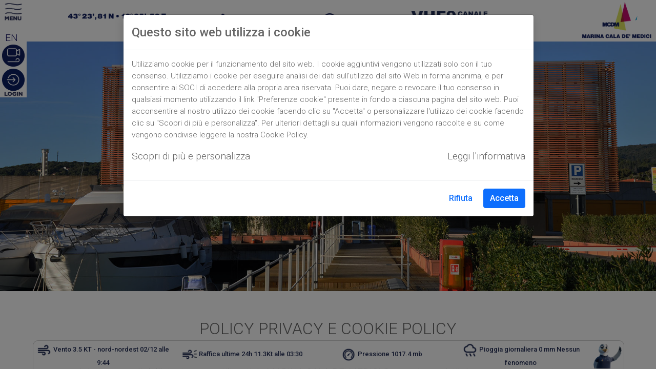

--- FILE ---
content_type: text/html; charset=UTF-8
request_url: https://marinacalademedici.it/pagina_testuale.php?ID_pagina_servizio=34
body_size: 16770
content:



<!DOCTYPE html PUBLIC "-//W3C//DTD XHTML 1.0 Transitional//EN" "http://www.w3.org/TR/xhtml1/DTD/xhtml1-transitional.dtd">
<html xmlns="http://www.w3.org/1999/xhtml">
<head>
<!-- Google Tag Manager -->
 <script>(function(w,d,s,l,i){w[l]=w[l]||[];w[l].push({'gtm.start':
 new Date().getTime(),event:'gtm.js'});var f=d.getElementsByTagName(s)[0],
 j=d.createElement(s),dl=l!='dataLayer'?'&l='+l:'';j.async=true;j.src=
 'https://www.googletagmanager.com/gtm.js?id='+i+dl;f.parentNode.insertBefore(j,f);
 })(window,document,'script','dataLayer','GTM-M6CCRMT');</script>
 <!-- End Google Tag Manager -->
<meta http-equiv="Content-Type" content="text/html; charset=utf-8">
<meta name="viewport" content="width=device-width, initial-scale=1, maximum-scale=1, user-scalable=0"/>
<title>Marina Cala de' Medici - Castiglioncello, Toscana</title> 
<meta name="apple-itunes-app" content="app-id=1526110058, app-argument=https://www.marinacalademedici.it/" />
<link rel="manifest" href="/manifest.json">
<link href="https://fonts.googleapis.com/css2?family=Roboto:wght@100;300;500;700;900&display=swap" rel="stylesheet">
<link href="/js/assets/css/bootstrapTheme.css" rel="stylesheet" type="text/css" />
<link href="style.css" rel="stylesheet" type="text/css" />
  
<script src="/src/bootstrap-cookie-consent-settings.js"></script>
<script src="https://code.jquery.com/jquery-3.6.0.min.js" integrity="sha256-/xUj+3OJU5yExlq6GSYGSHk7tPXikynS7ogEvDej/m4=" crossorigin="anonymous"></script>
<script src="https://cdn.jsdelivr.net/npm/bootstrap@5.1.0/dist/js/bootstrap.bundle.min.js" integrity="sha384-U1DAWAznBHeqEIlVSCgzq+c9gqGAJn5c/t99JyeKa9xxaYpSvHU5awsuZVVFIhvj" crossorigin="anonymous"></script>


<script>

var cookieSettings =new BootstrapCookieConsentSettings({

postSelectionCallback: function () {
            location.reload() // reload after selection
        }
})
 function showSettingsDialog() {
        cookieSettings.showDialog()
    }
</script>
  <link href="https://cdn.jsdelivr.net/npm/bootstrap@5.1.0/dist/css/bootstrap.min.css" rel="stylesheet" integrity="sha384-KyZXEAg3QhqLMpG8r+8fhAXLRk2vvoC2f3B09zVXn8CA5QIVfZOJ3BCsw2P0p/We" crossorigin="anonymous">
<link href="style.css" rel="stylesheet" type="text/css" />
<style>*, ::after, ::before {
    box-sizing: content-box;
}</style>
<link rel="stylesheet" href="https://code.jquery.com/ui/1.10.3/themes/smoothness/jquery-ui.css" />
<script src="https://code.jquery.com/jquery-1.9.1.js"></script>
<script src="https://code.jquery.com/ui/1.10.3/jquery-ui.js"></script>

<link rel="stylesheet" href="js/owl-carousel/owl.carousel.css">

<!-- Default Theme -->
<link rel="stylesheet" href="js/owl-carousel/owl.theme.css">

<!-- Include js plugin -->
<script src="js/owl-carousel/owl.carousel.js"></script>


<script type="text/javascript" src="js/jquery.ui.datepicker-it.js"></script>
<script type="text/javascript">
$(function() {
	$.datepicker.setDefaults({
		changeMonth: true,
		changeYear: true,
		showButtonPanel: true,
		showAnim: 'slideDown',
		minDate: new Date()
	});
	$("#dataDal").datepicker();
	$("#dataAl").datepicker();
});
</script>

<script type="text/javascript">
	$(document).ready(function(){
    $("#prima_pagina").html("W jQuery!");
	var ID_pagina = document.getElementById('prima_pagina').value;
	//alert(ID_pagina);
	var vet = ID_pagina.split(",");		
	//alert(ID_tema);
	//alert(vet[0]);
	getDati(7, vet[0],'');
	if (vet[1] != 0) {
		$("#prima_bottone").html("W jQuery!");
		var ID_bottone = document.getElementById('prima_bottone').value;
	}
	
	loadEventi();
	
	var width = $(window).width(); 
	// fire on window resize
	$(window).resize(function() {
		// do nothing if the width is the same
		if ($(window).width()==width) return; 
		// update new width value
		width = $(window).width()-10 > 1280 ? 1280 : $(window).width()-10;
		// ... your code
		$('.container, .span12').css('width', width+'px');
	});
	
	//alert();
	document.cookie="id=";
		//init(ID_bottone);
	//alert("dentro il ready" + ID_pagina);
});
</script>

<style type="text/css">
@media screen and (max-width:700px)
{
a.fancybox-close {
    right: 0px!important;
    top: 10px!important
}
.fancybox-title {
	display:none!important;
	visibility:hidden!important;
	width:0px!important;
	height:0px!important;
}

@media screen and (max-width:500px)
{

	
a.fancybox-prev, a.fancybox-next, {
	display:none!important;
	visibility:hidden!important;
	width:0px!important;
	height:0px!important;
}
.fancybox-wrap
{
	margin:0px!important;
}
}
</style>



<script src="js/index.js"></script>
<script src="js/pagina_testuale.js"></script>



</head>
<body>
	<!-- Google Tag Manager (noscript) -->
 <noscript><iframe src="https://www.googletagmanager.com/ns.html?id=GTM-M6CCRMT"
 height="0" width="0" style="display:none;visibility:hidden"></iframe></noscript>
 <!-- End Google Tag Manager (noscript) -->

<script>
function ApriMenu(i)
{

	if($('#tendina' + i).is(":visible") == false)
	{
		$('#tendina' + i).css('visibility', 'Visible');
		$('#tendina' + i).css('display', 'block');
	}
	else
	{
		$('#tendina' + i).css('visibility', 'Hidden');
		$('#tendina' + i).css('display', 'none');
	}		
}

function ApriMenu2(i, j)
{

	if($('#tendina' + i + j).is(":visible") == false)
	{
		$('#tendina' + i + j).css('visibility', 'Visible');
		$('#tendina' + i + j).css('display', 'block');
	}
	else
	{
		$('#tendina' + i + j).css('visibility', 'Hidden');
		$('#tendina' + i + j).css('display', 'none');
	}		
}


function ApriRicerca()
{
	
	
	if($('#pannelloApribile').is(":visible") == false)
	{
		$('#pannelloApribile').css('visibility', 'Visible');
		$('#pannelloApribile').css('display', 'block');		
		
		$('#espandi').css('visibility', 'Hidden');
		$('#espandi').css('display', 'none')
		$('#espandi').css('width:', '0px');
		
		$('#riduci').css('visibility', 'Visible');
		$('#riduci').css('display', 'inherit');
		$('#riduci').css('width', 'inherit');
		
	}
	else
	{
		$('#pannelloApribile').css('visibility', 'Hidden');
		$('#pannelloApribile').css('display', 'none');
		
		$('#espandi').css('visibility', 'Visible');
		$('#espandi').css('display', 'inherit');
		$('#espandi').css('width', 'inherit');
		
		$('#riduci').css('visibility', 'Hidden');
		$('#riduci').css('display', 'none');
		$('#riduci').css('width', '0px');
	}		
}

function ApriRicerca2()
{
	
	
	if($('#pannelloApribile2').is(":visible") == false)
	{
		$('#pannelloApribile2').css('visibility', 'Visible');
		$('#pannelloApribile2').css('display', 'block');		
		
		$('#espandi2').css('visibility', 'Hidden');
		$('#espandi2').css('display', 'none')
		$('#espandi2').css('width:', '0px');
		
		$('#riduci2').css('visibility', 'Visible');
		$('#riduci2').css('display', 'inherit');
		$('#riduci2').css('width', 'inherit');
		
	}
	else
	{
		$('#pannelloApribile2').css('visibility', 'Hidden');
		$('#pannelloApribile2').css('display', 'none');
		
		$('#espandi2').css('visibility', 'Visible');
		$('#espandi2').css('display', 'inherit');
		$('#espandi2').css('width', 'inherit');
		
		$('#riduci2').css('visibility', 'Hidden');
		$('#riduci2').css('display', 'none');
		$('#riduci2').css('width', '0px');
	}		
}


</script>
<a name='top'></a>
<table class="tabellaLogo">
<tbody><tr>
<td class='visibile600' width="0%"><a href='/index.php'><img src="/grafiche/logo.png" alt="Marina Cala de' Medici" style="width:150px;"></a>
</td>


<td valign="center" width="25%">
<p><img src="/grafiche/coordinate.png" alt="Marina Cala de' Medici" alt="coordinate" style="width:100%;max-width:200px;margin:0"></p></td>
<td width="30%" class='nascosto700'>
  <div class='layerTable'>
<a href="tel:+390586795211" style='color:rgb(30,28,104)'><img alt='telefono' src='/grafiche/telefono_home.png' width='30px' /> <span class='nascosto600' style='font-size:0.6em'>+39 0586 795211</span></a>
</div>
<div class='layerTable'><a href="mailto:info@marinacalademedici.it" style='color:rgb(30,28,104)'><img alt='email' src='/grafiche/email_home.png' width='30px' /><span class='nascosto600' style='font-size:0.6em'></span></a>
</div>
	  <div class='layerTable'>
<a href="https://api.whatsapp.com/send?phone=393337920346" style='color:rgb(30,28,104)'><img alt='whatsapp' src='/grafiche/whatsapp_home.png' width='30px' /> <span class='nascosto600' style='font-size:0.6em'> Chat</span></a></div>
	 </div>
</td>
<td valign="center" width="20%" style='text-align:center'>
<p><img src="/grafiche/canale.png" alt="Marina Cala de' Medici" alt='canale' style="width:150px;margin:0"></p></td>
<td class='nascosto600'  width="25%" style="text-align:right"><a href='/index.php'><img src="/grafiche/logo.png" alt="Marina Cala de' Medici" style="width:150px;"></a>
</td>
</tr>
</tbody></table>


<div id="pulsanteMenu"><img src="/grafiche/pulsMenu.png" alt='menu'/></div>
<div id="pulsanteCambioLingua"><a href='/index_eng.php' style='color:rgb(30,28,104)'>EN</a></div>
<div id="pulsanteMeteo"><a href='/pagina_testuale.php?ID_pagina_servizio=38' style='color:rgb(30,28,104)'><img src="/grafiche/ico_menu_meteo.png" alt='meteo' style='width:90%;margin:0 auto'/></a></div>
<div id="menu"> 

<div class="spacer2"></div>



		<ul>
								<li><div onclick="ApriMenu(1)" class="voceMenu voce1">PORTO</div>
													<ul class="tendina" id="tendina1">                         	
											<a class='vociancora' href="/pagina_testuale.php?ID_pagina_servizio=1#marina">
										    				
										<li>
                                                                        
                                   Il Marina                                    
									 												<!--<ul class="tendina" id="tendina11">  
												</ul>-->
																						</li>
											</a>
										                        	
											<a class='vociancora' href="/pagina_testuale.php?ID_pagina_servizio=1#approdosicuro">
										    				
										<li>
                                                                        
                                   Porto Sicuro                                    
									 												<!--<ul class="tendina" id="tendina12">  
												</ul>-->
																						</li>
											</a>
										                        	
											<a class='vociancora' href="/pagina_testuale.php?ID_pagina_servizio=1#postibarca">
										    				
										<li>
                                                                        
                                   Posti barca                                    
									 												<!--<ul class="tendina" id="tendina13">  
												</ul>-->
																						</li>
											</a>
										                        	
											<a class='vociancora' href="/pagina_testuale.php?ID_pagina_servizio=1#regolamento">
										    				
										<li>
                                                                        
                                   Regolamento                                    
									 												<!--<ul class="tendina" id="tendina14">  
												</ul>-->
																						</li>
											</a>
										                        	
											<a href="/pagina_testuale.php?ID_pagina_servizio=7">
										    				
										<li>
                                                                        
                                   Dove siamo                                    
									 												<!--<ul class="tendina" id="tendina15">  
												</ul>-->
																						</li>
											</a>
										                        	
											<a href="/pagina_testuale.php?ID_pagina_servizio=21">
										    				
										<li>
                                                                        
                                   Compro ~ Vendo                                    
									 												<!--<ul class="tendina" id="tendina16">  
												</ul>-->
																						</li>
											</a>
										 
							</ul>
											</li>
											<a href="/pagina_testuale.php?ID_pagina_servizio=8">
												<li><div class="voceMenu voce11">OFFERTE SPECIALI</div></li></a>
												<li><div onclick="ApriMenu(3)" class="voceMenu voce2">PER GLI UTENTI DEL PORTO</div>
													<ul class="tendina" id="tendina3">                         	
											<a class='vociancora' href="/pagina_testuale.php?ID_pagina_servizio=9#noleggio">
										    				
										<li>
                                                                        
                                   Qualità e professionalità                                    
									 												<!--<ul class="tendina" id="tendina37">  
												</ul>-->
																						</li>
											</a>
										                        	
											<a class='vociancora' href="/pagina_testuale.php?ID_pagina_servizio=9#cantiere">
										    				
										<li>
                                                                        
                                   Cantiere                                    
									 												<!--<ul class="tendina" id="tendina38">  
												</ul>-->
																						</li>
											</a>
										                        	
											<a class='vociancora' href="/pagina_testuale.php?ID_pagina_servizio=9#facilities">
										    				
										<li>
                                                                        
                                   Facilities                                    
									 												<!--<ul class="tendina" id="tendina39">  
												</ul>-->
																						</li>
											</a>
										                        	
											<a href="/pagina_testuale.php?ID_pagina_servizio=5">
										    				
										<li>
                                                                        
                                   Servizi portuali                                    
									 												<!--<ul class="tendina" id="tendina310">  
												</ul>-->
																						</li>
											</a>
										                        	
											<a href="/pagina_testuale.php?ID_pagina_servizio=18">
										    				
										<li>
                                                                        
                                   Un Marina di eccellenza                                    
									 												<!--<ul class="tendina" id="tendina311">  
												</ul>-->
																						</li>
											</a>
										                        	
											<a href="/pagina_testuale.php?ID_pagina_servizio=39">
										    				
										<li>
                                                                        
                                   Orari                                    
									 												<!--<ul class="tendina" id="tendina312">  
												</ul>-->
																						</li>
											</a>
										                        	
											<a href="/pagina_testuale.php?ID_pagina_servizio=52">
										    				
										<li>
                                                                        
                                   Posto auto                                    
									 												<!--<ul class="tendina" id="tendina313">  
												</ul>-->
																						</li>
											</a>
										 
							</ul>
											</li>
											<li><div onclick="ApriMenu(4)" class="voceMenu voce3">SHOPPING & EVENTI</div>
													<ul class="tendina" id="tendina4">                         	
											<a href="https://shopping.marinacalademedici.it">
										    				
										<li>
                                                                        
                                   Shopping Area                                    
									 												<!--<ul class="tendina" id="tendina414">  
												</ul>-->
																						</li>
											</a>
										                        	
											<a href="/pagina_testuale.php?ID_pagina_servizio=13">
										    				
										<li>
                                                                        
                                   Eventi                                    
									 												<!--<ul class="tendina" id="tendina415">  
												</ul>-->
																						</li>
											</a>
										 
							</ul>
											</li>
					                        	
											<a href="https://lacalademedici.it">
																	<li><div class="voceMenu voce47">BISTROT & ENOTECA</div></li></a>
												<li><div onclick="ApriMenu(6)" class="voceMenu voce4">YACHT CLUB</div>
													<ul class="tendina" id="tendina6">                         	
											<a href="/pagina_testuale.php?ID_pagina_servizio=14">
										    				
										<li>
                                                                        
                                   Il Club                                    
									 												<!--<ul class="tendina" id="tendina616">  
												</ul>-->
																						</li>
											</a>
										                        	
											<a href="/pagina_testuale.php?ID_pagina_servizio=15">
										    				
										<li>
                                                                        
                                   Foresterie                                    
									 												<!--<ul class="tendina" id="tendina617">  
												</ul>-->
																						</li>
											</a>
										                        	
											<a href="/pagina_testuale.php?ID_pagina_servizio=81">
										    				
										<li>
                                                                        
                                   Calendario Eventi                                    
									 												<!--<ul class="tendina" id="tendina618">  
												</ul>-->
																						</li>
											</a>
										 
							</ul>
											</li>
											<li><div onclick="ApriMenu(7)" class="voceMenu voce5">NEWS</div>
													<ul class="tendina" id="tendina7">                         	
											<a href="/pagina_testuale.php?ID_pagina_servizio=16">
										    				
										<li>
                                                                        
                                   Social Wall                                    
									 												<!--<ul class="tendina" id="tendina719">  
												</ul>-->
																						</li>
											</a>
										 
							</ul>
											</li>
											<li><div onclick="ApriMenu(8)" class="voceMenu voce26">CONTATTI</div>
													<ul class="tendina" id="tendina8">                         	
											<a href="/pagina_testuale.php?ID_pagina_servizio=31">
										    				
										<li>
                                                                        
                                   Staff & Contatti                                    
									 												<!--<ul class="tendina" id="tendina820">  
												</ul>-->
																						</li>
											</a>
										                        	
											<a href="/pagina_testuale.php?ID_pagina_servizio=36">
										    				
										<li>
                                                                        
                                   Responsabili Pontili e Manutenzione                                    
									 												<!--<ul class="tendina" id="tendina821">  
												</ul>-->
																						</li>
											</a>
										                        	
											<a href="/pagina_testuale.php?ID_pagina_servizio=42">
										    				
										<li>
                                                                        
                                   Orari                                    
									 												<!--<ul class="tendina" id="tendina822">  
												</ul>-->
																						</li>
											</a>
										 
							</ul>
											</li>
											<li><div onclick="ApriMenu(9)" class="voceMenu voce33">MARINA CALA DE&#039; MEDICI S.p.A.</div>
													<ul class="tendina" id="tendina9">                         	
											<a href="/pagina_testuale.php?ID_pagina_servizio=27">
										    				
										<li>
                                                                        
                                   Chi siamo                                    
									 												<!--<ul class="tendina" id="tendina923">  
												</ul>-->
																						</li>
											</a>
										 
							</ul>
											</li>
							</ul>
	    <div class="spacer2"></div>    <div class="spacer2"></div>    <div class="spacer2"></div>
	
<div class='centrato' style='color:rgb(24,66,147);font-size:0.7em!important;'>
<a href='/pdf/Brochure_ITA_New_MCDM.pdf' target='_blank'><img src='/grafiche/brochure.png' alt='brochure' width='80%'></a>
	<div class="spacer2"></div>    <div class="spacer2"></div><div class="spacer2"></div>
	
Scarica la App<br/>
  <a href="https://itunes.apple.com/us/app/mcdm/id1526110058?l=it&amp;ls=1&amp;mt=8" target="_blank"><img src="/grafiche/appstore.png" alt='appstore' width="120" style="margin:20px 5px;" /></a><a href="https://play.google.com/store/apps/details?id=it.uplink.mcdm" target="_blank"><img src="/grafiche/googleplay.png" alt='playstore' width="120" style="margin:20px 5px;" /></a>

<div class="spacer2"></div>    <div class="spacer2"></div>
<a href='https://instagram.com/marinacalademedici' target='_blank'><img src='/grafiche/instagram_blu.png' alt='instagram' style='height:50px' /></a>
<a href='https://facebook.com/427723053993127' target='_blank'><img src='/grafiche/facebook_blu.png' alt='facebook' style='height:50px' /></a>

<a href='https://twitter.com/CalaDeMedici' target='_blank'><img src='/grafiche/twitter_blu.png' alt='twitter x' style='height:50px' /></a>
<a href='https://www.youtube.com/channel/UCG-uFm6cZ2eol5wl3S2vXFA' target='_blank'><img alt='youtube' src='/grafiche/youtube_blu.png' style='height:50px' /></a>
<br/><br/><br/><br/>
Marina Cala de’ Medici S.p.A.<br/>
Via Agostino Straulino, 1 - 57016<br/>
Rosignano Marittimo<br/>
<a  href='mailto:info@marinacalademedici.it' style='color:rgb(24,66,147);'>info@marinacalademedici.it</a><br/>
<a href='tel:+390586795211' style='color:rgb(24,66,147);'>+39 0586 795211</a><br/><br/><br/>
</div>
</div>

    

    
	
    
    <!--prendere sul db-->
    <div id="imgHeader">
    
        
    <!--<img src="public/headerPaginaTestuale34.jpg" width="100%"/>-->
    	<img src="/public/news_backoffice/dealer_2.jpg" alt='dealer' width="100%"/>
     </div>            
            <div id="payoff" class="interno ">
        	<br />
        	            <div class="spacer"></div>
			  
		</div>
		            <script type="text/javascript">

$(document).ready(function(){
	$('#loginHeader').click(function(e){
			e.stopPropagation();			 
			$('#pannelloLoginHeader').toggle(600).css('display','table');
			if($('#menu').css('display')=='block')
			$('#menu').toggle(600)
	});
	
	
	var host = self.location.href;
		if (host != "http://marinacalademedici.uplinkcrm.it/recupera_password.php") {
		localStorage.setItem("pagina2", host);
	}
});

</script>
<style>#boxAssembleaHome{cursor:pointer}</style>
<script>
$(document).ready(function(){
	$('#boxAssembleaHome').click(function(e){
			e.stopPropagation();			 
			$('#pannelloLoginHeader').toggle(600).css('display','table');
			if($('#menu').css('display')=='block')
			$('#menu').toggle(600)
	});
	
	
	var host = self.location.href;
		if (host != "http://marinacalademedici.uplinkcrm.it/recupera_password.php") {
		localStorage.setItem("pagina2", host);
	}
});
</script>
<!--  load login form only if no user is connected, else load navigation element!-->

<div id="loginHeader" class="pulsanteLogin"><img src="/grafiche/login.png" alt="login" style='width:90%;margin:0 auto;'/></div>
<ul id="pannelloLoginHeader" class="menuLoginInterno">
 



    <form onKeyPress="if(event.keyCode==13){login();}">
        <div align="center">
		<img src='/grafiche/logo.png' alt='logo' style='width:130px!important;margin:10px auto!important' /><br/>
             			  Accedi con l&#39;account MCDM<br />
			  			 <p style='font-size:14px;text-align:left'><a href='/video_login.php'><img src='/video/play_video.png' style='width:40px;float:left' alt='video'/> Guarda il video tutorial per accedere all'Area Riservata.</a></p>

			                <input type="text" name="user" class="campo120px" placeholder="User" id="user"  value=""/>
              <br />
              <input type="password" name="password" class="campo120px" placeholder="Password" id="password" />

            
			 			  <br/><a href="recupera_password.php?ln=it" style="color:#666;font-size:14px">Hai dimenticato le tue credenziali?<br/>Recuperale qui!
			  			
			</a>
              <div class="spacer2"></div>
			                 <input type="button" value="ENTRA" id="pulsanteAccedi" class="pulsanteform" name="submit" onclick="login();" onKeyPress="login()" />      
			                <div class="spacer2"></div>

         </div>
    </form>
	<!--
    <p>Accedi con il tuo account Facebook</p>
    <p><img src="/grafiche/loginFacebook.jpg" alt="" onclick="fblogin(); return false;"/></p>
    -->
  
</ul>
      
<ul id="pannelloLoginHeader2">
  <li>
    <p>Benvenuto <span id="fbnome"></span></p>
    <p><img src="" id="facebookimage" width="120px" alt="facebook"/></p>
  </li>
  <li class="centrale"></li>
  <li>
    <form>
      Collega il tuo account facebook ad un account MCDM<br />
      <input type="text" name="userfb" class="campo120px" placeholder="User" id="userfb" />
      <br />
      <input type="password" name="passwordfb" class="campo120px" placeholder="Password" id="passwordfb" />
      <div class="spacer2"></div>
      <input type="button" value="ENTRA" class="pulsanteform" name="submit" onclick="connectfbsms()" />
      <input type="button" value="NON ORA" class="pulsanteform" name="submit" onclick="noconnectfbsms()" />
      <div class="spacer2"></div>
      </p>
    </form>
  </li>
</ul>
<ul id="pannelloLoginHeader3">
  <li>
    <p>Benvenuto <span id="fbnome2"></span></p>
    <p><img src="" id="facebookimage2" width="120px" alt="facebook"/></p>
  </li>
  <li class="centrale"></li>
  <li>
    <form>
      Scegli con quale account di MCDM<br />
      <div id="multiaccount"></div>
    </form>
  </li>
</ul>
<!--end of loading navigation directly because a user is logged in !-->

    </div>
    <!--  Inizio area riservata-->
    
<script type="text/javascript">

function visibilita() {

	
	if($('.menuswich').is(":visible") == false)
		{
			$('.menuswich').css('visibility', 'Visible');
			$('.menuswich').css('display', 'inherit');
			
			$('#Switch').css('background-image', 'url(/grafiche/closePic.png)');
		}
		else
		{
			$('.menuswich').css('visibility', 'Hidden');
			$('.menuswich').css('display', 'none');
			
			$('#Switch').css('background-image', 'url(/grafiche/openPic.png)');
		}	
}

</script>



<div class="pannelloAreaRiservata">
	<div class="margine">
  		<div class="welcomeNomeCognome">
			<div class="nomemanager"> 
            	<span id="nomeCognome">
				 
						<script>document.write(localStorage.getItem("FBname"))</script>
					                </span>
			</div>
      					<!--</input>-->
    <div class="logout"><img src='/admin/images/logout.png' width='40px;' alt='logout '/></div><div class='spacer2'></div>
  </div>
  <ul class="menuAreaRiservata menuAziende">
 
    </ul>

</div>
</div>        	<div id="paginazione2" style="margin-bottom:10px;"></div>	

     <div class="centrato" style="background-color:#FFF; padding:10px 0px;">
			        </div>
        <div class="spacer"></div>

 
    
    <div class=" centrato">


    	<div id="paginazione" style="margin-bottom:50px;"></div>	
    
    </div> 
    
     
    	<input type="hidden" id="prima_pagina" name="prima_pagina" value="34,0" />
	    
        

	<div class='corpo'>
<h1 class='centrato titoloOfferte'><img src='/grafiche/offerte_home.png' width='80' alt='offerte'  /><br/><br/>Offerte</h1>    
    <div class="boxOffer layer50percento checkUnico" style='background-image:url(public/news_backoffice/offerta10percento.jpg);background-size:100%;background-repeat:no-repeat;padding-top:15%;'>
	 <div style='width:80%;margin:0 auto;border:1px solid #ccc;padding:4px;background-color:white;' >
	 <a href="offerta.php?ln=it&ID=6">
      <h1 style="">Un anno al Centro del Mediterraneo</h1>
      <p class=" " style="">Richiedi la migliore offerta per il tuo ormeggio annuale</p>
      <br/>
	  <p style='text-align:center'><img src="/grafiche/scopri.png" width='200px' alt='pulsante' /></p>
	  </a>
	  
</div>
    </div>
	</div>
<div class='spacer2'></div>
 <!--<p style='text-align:center' class='tutteOfferte'><a href='/pagina_testuale.php?ID_pagina_servizio=8&ln=it'><img src='/grafiche/tutte_offerte.jpg' width='300px' alt='pulsante' /></a></p>
--><style>
@media screen and (max-width:700px){ 

.boxOffer{ 
padding-top:35%!important;
} 
} 
</style>
			<style>
			.checkUnico{float:none;margin:0 auto;}
			</style>
				
<div class="spacer2"></div>
<div class="spacer2"></div>
 	<script src="/js/masonry.pkgd.js"></script>
 <link rel="stylesheet" href="/css/component.css" type="text/css" media="screen" />

			<div style="background-color:rgb(240,240,240);padding: 10px 0 10px 0" >
			<div style='margin:0px auto;text-align:center;' class='corpo '>
			<h1 style='color:rgb(47,77,175);text-align:center'><a href='/pagina_testuale.php?ln=it&ID_pagina_servizio=16' style='color:rgb(47,77,175);'>NEWS FROM SOCIAL</a></h1>



	
<div class="layer25percento grid-item" style='height:570px!important;font-size:18px'>         
<a href="https://www.facebook.com/427723053993127_1794014424659788" target="_blank">
            <div class="immagineAnteprimaNews" style="height:150px;overflow:hidden;"><img src="https://scontent-fco2-1.xx.fbcdn.net/v/t39.30808-6/581889272_1794014224659808_4094372550656076557_n.jpg?stp=dst-jpg_s1080x2048_tt6&_nc_cat=103&ccb=1-7&_nc_sid=127cfc&_nc_ohc=GvyUroYDQzsQ7kNvwFfzGGs&_nc_oc=AdmAjh6HwS1mjzT9sGrsphq0HLryFA6M3kh8LcMbRSXsaS7vTyTMSbNE_6La-WbPFE4&_nc_zt=23&_nc_ht=scontent-fco2-1.xx&edm=AO-AMGsEAAAA&_nc_gid=xiTF4hzvH5lHL1Y0bcoW7g&_nc_tpa=Q5bMBQFKWTPiNVkYkbbvptu6NWKUErQO2KKXO5V0sOTnibwAIkyEctbjLmk6pnQXqWvDkuQ1PLR-50Qq&oh=00_AflKPuoUzKrTSr9X3iW8OSjaL-heeBJvs78wlPvv0IBhow&oe=69346868" alt=""/></a></div>
   <div class="spacer2"></div>


              <div class="spacer2"></div>
     <a href="https://www.facebook.com/427723053993127_1794014424659788"  title="" target="_blank">
              <p class="titolo3" style='height:120px;overflow-y:scroll;font-size:13px'>È arrivata la tua occasione!

Se ami il mare, il contatto con le persone e l’idea di lavorare in un luogo dove ogni giornata profuma di libertà, Marina Cala de’ Medici sta cercando proprio te!

Stiamo selezionando nuove figure per la stagione in arrivo, in particolare un cuoco, persone sorridenti, affidabili e pronte a mettersi in gioco in un ambiente dinamico, curato e sempre in movimento.

Ti vogliamo così: curioso, collaborativo, puntuale, con la voglia di imparare e crescere insieme al nostro team.

Invia il tuo CV con una breve presentazione a ristorante@lacalademedici.it
e selezioni sono aperte da subito!

Lavora con noi, vivi il mare ogni giorno.
Marina Cala de’ Medici – dove il lavoro incontra la bellezza.</p>
                   <div class="spacer2"></div>

     <div class="iconaSocial"><img src='/grafiche/social/facebook.png'  /></div>              
     <div class="spacer2"></div>

              <p class="centrato"><em>15 Nov 2025</em></p>

              </a>
           
</div>
		
<div class="layer25percento grid-item" style='height:570px!important;font-size:18px'>         
<a href="https://www.facebook.com/427723053993127_1775062959888268" target="_blank">
            <div class="immagineAnteprimaNews" style="height:150px;overflow:hidden;"><img src="https://scontent-fco2-1.xx.fbcdn.net/v/t39.30808-6/571134922_1775062139888350_5616889775545943578_n.jpg?stp=dst-jpg_s960x960_tt6&_nc_cat=103&ccb=1-7&_nc_sid=833d8c&_nc_ohc=qW08aaijuP4Q7kNvwFU5JrG&_nc_oc=Adn2X1HMFbgtd_Prg5Tz7iCL_n6DGlT1SFp1ASV3KKQ3fXyuung-8Z9-r-4YTFqEd_A&_nc_zt=23&_nc_ht=scontent-fco2-1.xx&edm=AO-AMGsEAAAA&_nc_gid=xiTF4hzvH5lHL1Y0bcoW7g&_nc_tpa=Q5bMBQHZiWvLfsA6G60KQ57uqm2oyM3huI1shPLyZNIHE8kvkSazoY0CND2MiTXs2CVhXTumsW5L1QCH&oh=00_AfkWf5ef6aDzYQMPyiQWnVoNxI0yoQXpwb3aiqCbEBf6Uw&oe=6934654F" alt=""/></a></div>
   <div class="spacer2"></div>


              <div class="spacer2"></div>
     <a href="https://www.facebook.com/427723053993127_1775062959888268"  title="" target="_blank">
              <p class="titolo3" style='height:120px;overflow-y:scroll;font-size:13px'>Marina Cala de'Medici insieme a Marine della Toscana hanno partecipato alla Conferenza Mondiale delle Marine, a Venezia.

Presenti i rappresentanti delle marine di tutto il mondo per discutere i porti del futuro, problematiche ambientali e legislative e individuare su come sarà il mercato dei porti del domani.</p>
                   <div class="spacer2"></div>

     <div class="iconaSocial"><img src='/grafiche/social/facebook.png'  /></div>              
     <div class="spacer2"></div>

              <p class="centrato"><em>24 Oct 2025</em></p>

              </a>
           
</div>
		
<div class="layer25percento grid-item" style='height:570px!important;font-size:18px'>         
<a href="https://www.instagram.com/p/DP_QUEWjSQf/" target="_blank">
            <div class="immagineAnteprimaNews" style="height:150px;overflow:hidden;"><img src="https://scontent-fco2-1.cdninstagram.com/v/t39.30808-6/567961213_1770573470337217_7472163098771753182_n.jpg?stp=dst-jpg_e35_tt6&_nc_cat=111&ccb=7-5&_nc_sid=18de74&efg=eyJlZmdfdGFnIjoiQ0FST1VTRUxfSVRFTS5iZXN0X2ltYWdlX3VybGdlbi5DMyJ9&_nc_ohc=ExI5K1NlEAgQ7kNvwGxV4st&_nc_oc=AdlyV9Hn_CkAbw5hm4bRiNfe53JL85XBNqb2UWqolp0-7NyR5z_vsupGJfhJqoeyY_k&_nc_zt=23&_nc_ht=scontent-fco2-1.cdninstagram.com&edm=ANo9K5cEAAAA&_nc_gid=o2o--tXNN5O6Vw4eTU7GVw&oh=00_AfmUScJ9IMsl8UN2RkagpPqSot_rt5cHfzSWF0TUPTk_kQ&oe=69345C80" alt=""/></a></div>
   <div class="spacer2"></div>


              <div class="spacer2"></div>
     <a href="https://www.instagram.com/p/DP_QUEWjSQf/"  title="" target="_blank">
              <p class="titolo3" style='height:120px;overflow-y:scroll;font-size:13px'>🌊 TOTANO’S CUP 2025 – CLASSIFICHE & COMPLIMENTI A TUTTI GLI EQUIPAGGI

Una giornata di mare vero, di pazienza e determinazione.
Il vento si è fatto desiderare, ma non la tenacia dei nostri equipaggi! 💪

⛵ on</p>
                   <div class="spacer2"></div>

     <div class="iconaSocial"><img src='/grafiche/social/instagram.png'  /></div>              
     <div class="spacer2"></div>

              <p class="centrato"><em>19 Oct 2025</em></p>

              </a>
           
</div>
		
<div class="layer25percento grid-item" style='height:570px!important;font-size:18px'>         
<a href="https://www.instagram.com/p/DP8Y3IlCvzn/" target="_blank">
            <div class="immagineAnteprimaNews" style="height:150px;overflow:hidden;"><img src="https://scontent-fco2-1.cdninstagram.com/v/t51.82787-15/565965972_18548675620002431_5141000124689667154_n.jpg?stp=dst-jpg_e35_tt6&_nc_cat=111&ccb=7-5&_nc_sid=18de74&efg=eyJlZmdfdGFnIjoiQ0FST1VTRUxfSVRFTS5iZXN0X2ltYWdlX3VybGdlbi5DMyJ9&_nc_ohc=hn__9Xdc3KUQ7kNvwGUTQWR&_nc_oc=Adl11KQ1wVH3Nvlx-JyrMhg0T-IsAymONhNqKnlQRXWNo4BpIlL-wUnmGlxj2-audQY&_nc_zt=23&_nc_ht=scontent-fco2-1.cdninstagram.com&edm=ANo9K5cEAAAA&_nc_gid=o2o--tXNN5O6Vw4eTU7GVw&oh=00_Afmb7Uo4caqe3aPNzRkloymacjgPOj4fRVW7ronV4DMdWg&oe=69346797" alt=""/></a></div>
   <div class="spacer2"></div>
<div class="divTag" id="divTag68200">   
   	<span class="tag">TotanosCup2025</a></span>
    	<span class="tag"> YCCM</a></span>
    	<span class="tag"> YachtingClubCaladeMedici</a></span>
    

  </div>
  

              <div class="spacer2"></div>
     <a href="https://www.instagram.com/p/DP8Y3IlCvzn/"  title="" target="_blank">
              <p class="titolo3" style='height:120px;overflow-y:scroll;font-size:13px'>La Totano’s Cup 2025 è ufficialmente partita!
vele spiegate e vento lieve ma perfetto hanno salutato i 44 equipaggi diretti verso Capraia per uno degli appuntamenti velici più attesi della stagione.

Una regata che u</p>
                   <div class="spacer2"></div>

     <div class="iconaSocial"><img src='/grafiche/social/instagram.png'  /></div>              
     <div class="spacer2"></div>

              <p class="centrato"><em>18 Oct 2025</em></p>

              </a>
           
</div>
		<div class="spacer"></div>

	</div>	
		
	<div class="spacer2"></div>

	</div>	
		
	<div class="spacer2"></div>
	<div class="spacer2"></div>
	<p class="centrato"><a href='/pagina_testuale.php?ID_pagina_servizio=16' style='color:rgb(47,77,175);'><img src='/grafiche/veditutte_ita.png'  style='width:200px'/></a></p>


	</div>	

        <div class="spacer2"></div>
<!--<div style='width:180px;margin:0 auto;'>
<iframe  src='https://www.rosignanometeo.it/wind_txt_mcm.php' width='100%' height='80px' scrolling='no' frameborder='no'></iframe>
</div>-->

<div class='spacer2'></div>
<div class='spacer2'></div>
<div class='centrato layer50percento'>
<br/><br/><strong>IN ASSOCIAZIONE CON</strong><br/><br/>
<img src='/grafiche/conf_logo.png' alt='conf'  style='height:80px' />
<img src='/grafiche/pentalogo.png' alt='penta'  style='height:80px' />

<img src='/grafiche/marinetoscana.png' alt='marine della toscana'  style='height:80px' />
<img src='/grafiche/navigo_logo.png' alt='navigo'  style='height:80px' />

</div>
<div class='centrato layer50percento'>
<br/><br/><strong>CERTIFICAZIONI</strong><br/><br/>
<img src='/grafiche/rina5.png' alt='rina'  style='height:80px' />
<img src='/grafiche/24plus.png' alt='24plus'  style='height:80px' />
<img src='/grafiche/50gold.png' alt='50gold'  style='height:80px' />

<img src='/grafiche/rinamanager.png' alt='rina manager' style='height:80px' />
<img src='/grafiche/bandierablu.png' altbandiera bluofferte'  style='height:80px' />
</div>
<div class='spacer2'></div>
<div class='spacer2'></div>
<div id="bgBottomNew">
<p style='text-align:center'><br/><img src='/grafiche/logo_alto.png' alt='logo'  style='width: 90%;max-width: 200px;' /><br/></p>
<div align="center"> <br>
    Marina Cala de' Medici S.p.A.<br><br>
Via Agostino Straulino, 1 - 57016<br>
Rosignano Marittimo - Frazione Solvay (LI)<br>
Cap. Soc. &euro; 40.880.000,00<br/>
P.iva 01531110508 <br/>
SDI SUBM70N<br><br/><br/>
<strong>CONTATTI</strong><br/><br/>
<img src='/grafiche/vela_bianca.png' alt='logo mcdm'  width='20px' />MCDM<br/>
<a href='mailto:info@marinacalademedici.it'>info@marinacalademedici.it</a><br/>
<a href='tel:+390586795211'>+39 0586 795211</a><br>
PEC - <a href='mailto:raccomandata.mail@pec.marinacalademedici.it'>raccomandata.mail@pec.marinacalademedici.it</a><br/>
C.F. - Reg. Impr. LI 05957500589<br/>
<br><br>

</div>
<div class='layer25percento'><img src='/grafiche/vela_bianca.png' alt='logo mcdm' width='20px' /> RECEPTION<br/>
<a href='mailto:reception@marinacalademedici.it'>reception@marinacalademedici.it</a><br/><br/><a href="https://api.whatsapp.com/send?phone=393337920346" >WhatsApp +39 333 7920346</a><br/>(in orario di ufficio)</div>
<div class='layer25percento'><img src='/grafiche/vela_bianca.png' alt='logo mcdm' width='20px' /> ORMEGGI<br/>
<a href='mailto:ormeggi@marinacalademedici.it'>ormeggi@marinacalademedici.it</a><br/><br/><a href='tel:+390586795211'>+39 0586 795211</a><br><br/></div>
<div class='layer25percento'><img src='/grafiche/vela_bianca.png' alt='logo mcdm'  width='20px' /> AMMINISTRAZIONE<br/>
<a href='mailto:amministrazione@marinacalademedici.it'>amministrazione@marinacalademedici.it</a><br/><br/></div>
<div class='layer25percento'><img src='/grafiche/vela_bianca.png' alt='logo mcdm' width='20px' /> BUNKERAGGIO<br/>
<a href='mailto:bunkeraggio@marinacalademedici.it'>bunkeraggio@marinacalademedici.it</a><br/><br/></div>
<div class='spacer2'></div>
<div class='spacer2'></div>
			  			 <p style='font-size:14px;text-align:center'><strong>AREA RISERVATA</strong><br/><a href='/video_login.php'><img src='/video/play_footer.png' alt='video tutorial' style='width:40px;vertical-align:middle' /> Guarda il video tutorial per accedere all'Area Riservata.</a></p>
<div class='spacer2'></div>
<div class='spacer2'></div>
<div class=" centrato" id="appFooter">
<br/>
	 <a href="https://marinacalademedici.it/pdf/POSTER_A3_G_MCDM.pdf" target="_blank">
<img src='/grafiche/porcreo2.png' alt='porcreo'  style='width:100%;max-width:500px' />
<br/><br/>

<img src='https://marinacalademedici.it/grafiche/Loghi_Bando.png' alt='loghi bando porcreo' style='width:90%;max-width:800px' /><br/><br/>
</a>
<br/>
<br/>

 <br/>Scarica la App<br/>
  <a href="https://itunes.apple.com/us/app/mcdm/id1526110058?l=it&amp;ls=1&amp;mt=8" target="_blank"><img src="/grafiche/appstore.png" alt='apple store' width="140" style="margin:20px 5px;" /></a><a href="https://play.google.com/store/apps/details?id=it.uplink.mcdm" target="_blank"><img src="/grafiche/googleplay.png" alt='google play' width="140" style="margin:20px 5px;" /></a>
  <br/>
  </div>
<div class='spacer2'></div>
<div class='spacer2'></div>

<div class='centrato'>

<a href='https://instagram.com/marinacalademedici' target='_blank'><img src='/grafiche/instagram.png' alt='instagram' style='height:80px' /></a>
<a href='https://facebook.com/427723053993127' target='_blank'><img src='/grafiche/facebook.png' alt='facebook' style='height:80px' /></a>

<a href='https://twitter.com/CalaDeMedici' target='_blank'><img src='/grafiche/twitter.png' alt='x' style='height:80px' /></a>
<a href='https://www.youtube.com/channel/UCG-uFm6cZ2eol5wl3S2vXFA' target='_blank'><img alt='youtube' src='/grafiche/youtube_bianco.png' style='height:80px' /></a>
<br/><br/><br/><br/>
</div>


<div class="centrato">
<a href='/index.php#mediterraneo'><img src='/grafiche/banner-footer.jpg' alt='al centro del mediterraneo' style='width:95%;max-width:500px' /></a>
</div>
<div class='spacer2'></div>
<div class='spacer2'></div>
<div class='spacer2'></div>
<div class="centrato"> &copy; Copyright 2025 all rights reserved.<br/><br/></div>

<div class="centrato">
<a href='/pagina_testuale.php?ID_pagina_servizio=34' >PRIVACY POLICY</a> <br><br>
<a href="javascript:showSettingsDialog()" title="Cookies">PREFERENZE COOKIES</a> <br><br>
<a href='/dichiarazione-accessibilita.php' >ACCESSIBILIT&Agrave;</a> <br><br><br><br>

</div>

</div>
<div class='bgVerde' style='padding:5px;'></div>
<table border="0" align="center" cellpadding="0" cellspacing="0" style="margin-bottom:30px">
  <tr>
    <td align="center"><a href="http://www.uplink.it/" title="Web By Uplink" target="_blank" rel="nofollow"><span class="testowebby" style='font-size:15px'>web by</span> <img src="/grafiche/logo_uplink.jpg" alt="Web By Uplink"  border="0" align="absmiddle" style="height:20px;margin-left:10px;" /></a></td>
  </tr>
</table>
<script type="text/javascript">



function backtotop()
{
	var tmp = parseInt($(document).scrollTop()) / parseInt($('.tabellaLogo').height());
   $('html, body').animate({scrollTop: $('.tabellaLogo').offset().top }, 200*parseInt(tmp));
}
		
function swicthTo(target, modalita)
{	
	var offeset = 0;
	
	var target = "#" + target;
	target = target.substring(1,target.length);
	
	var velocity = parseInt($('#' + target).offset().top) - parseInt($(document).scrollTop());
	if(velocity < 0)
	{
		velocity = -velocity;
	}

	if(parseInt(modalita) == 1)
	{
		$('html, body').animate({scrollTop: parseInt($('#'+target).offset().top) - 72 }, velocity);
	}
	else
	{
		$('html, body').animate({scrollTop: parseInt($('#'+target).offset().top) }, velocity);	
	}
} 

$(document).scroll(function() 
{
	if(parseInt($(document).scrollTop()) > parseInt($('.tabellaLogo').height()))
	{
		if($('#backtotop').is(":visible") == false)
		{
			$('#backtotop').fadeIn(300);
		}
	}
	else
	{
		if($('#backtotop').is(':visible') == true)
		{
			$('#backtotop').fadeOut(300);
		}		
	}
});

function backtotop()
{
	var tmp = parseInt($(document).scrollTop()) / parseInt($('.tabellaLogo').height());
   $('html, body').animate({scrollTop: $('.tabellaLogo').offset().top }, 100*parseInt(tmp));
}
</script>
<div id="backtotop" onclick="backtotop(); return false;" >
	<img src="/grafiche/arrowup.png" alt="UP" />
	<div class="spacer"></div>
</div>

<style>
#bgBottomNew {
    
    background-color: #242b54;
    color: #FFF;
    padding: 10px;
    font-size: 15px;
}
#bgBottomNew a,#bgBottomNew a:hover {
    
  
    color: #FFF;

}
</style>

<script>

    function chiudiAppAndroid()
	{
		
		
		if($('#layerAppAndroid').is(":visible") == true)
		{
			$('#layerAppAndroid').css('visibility', 'Hidden');
			$('#layerAppAndroid').css('display', 'none');
		}
			
	}


if((navigator.userAgent.match(/Android/i)) && (sessionStorage.getItem('android') == null)) 

{
	sessionStorage.setItem('android', '0');
	document.write('<div id="layerAppAndroid"><div id="closeApp" onclick="chiudiAppAndroid()"><img src="/grafiche/closeApp.png" alt="Chiudi" /></div><a href="https://play.google.com/store/apps/details?id=it.uplink.mcdm"><img src="/grafiche/googleplay.png" alt="Scarica da Google Play" class="pulsanteapp" /></a></div>')
}



</script>

<div class="spacer3"></div>
<div class='centrato visibile800'>


<style>
.iconaMeteo  {
			width:30px;vertical-align:middle
		}
			#contenitoreMeteo	 {
			border:1px solid #ccc;border-bottom:0;border-radius:10px 10px 0 0 ;position:fixed;bottom:0;width:90%;margin:0 5%;background-color:rgba(255,255,255,0.9);
		}
	#tabellaMeteo	 {
			width:100%;max-width:1500px;margin:0 auto;
		}
		#tabellaMeteo td{
			width:175px;margin:0 10px;
			vertical-align:middle;font-size:13px;
			font-weight:500;color:#232e55;
		}
		@media screen and (max-width: 1080px) {
			
			#contenitoreMeteo{
				display:none;bottom:95px;border-bottom:1px solid #ccc;border-radius:10px;
				}
	
	#tabellaMeteo td{
			width:95%;display:block;font-size:16px;padding-bottom:10px;
			
		}
}
</style>
<div id="contenitoreMeteo">
<a name="tabellaMeteo"></a>
<!--<strong><img src='/public/news_backoffice/meteo_icona.png' width='40'/></strong>-->
<a href='/pagina_testuale.php?ID_pagina_servizio=38#boxMeteo'><table id="tabellaMeteo"><tr>
			<td><img src='/schermi/vento-ico.png' class='iconaMeteo' /> Vento 
	3.5 KT - nord-nordest
	02/12 alle 9:44
</td>
			<td><img src='/schermi/raffica-ico.png' class='iconaMeteo' /> Raffica ultime 24h     11.3Kt     alle 03:30</td>
			<td><img src='/schermi/pressione-ico.png' class='iconaMeteo' /> Pressione 1017.4 mb</td>
			<td><img src='/schermi/pioggia-ico.png' class='iconaMeteo' /> Pioggia giornaliera 0 mm     Nessun fenomeno</td>
			<td style='width:40px'><img style='width:100%' src='/grafiche/agostino-dock-desktop.png' /></td>

			
			
</tr></table></a>
</div></div>
 
 <div id="pulsantieraContatti">
<div id="pulsContatti">
	 
	  
<a href="tel:+390586795211" style='color:#666'><img src='/grafiche/tel_dock.png' alt='telefono' width='30px' /></a> 
	  
<a href="https://api.whatsapp.com/send?phone=393337920346" style='color:#666'><img src='/grafiche/whatsaspp.png' alt='whatsapp' width='30px' /></a>
<a href="index.php#formOrmeggio" style='color:#666'><img src='/grafiche/calendar.png' width='30px' alt='alendario' /></a>
<a onclick="$('#contenitoreMeteo').toggle()" style='color:#666'><img src='/grafiche/meteodock.png' alt='meteo' width='30px' /></a>
<img  src='/grafiche/agostino-dock-desktop.png' />
	 </div> </div> 
	 <!-- Global site tag (gtag.js) - Google Analytics -->
 <script async src="https://www.googletagmanager.com/gtag/js?id=UA-174492433-1"></script>
 <script>
 if (cookieSettings.getSettings('analyses')==true){
   window.dataLayer = window.dataLayer || [];
   function gtag(){dataLayer.push(arguments);}
   gtag('js', new Date());

   gtag('config', 'UA-174492433-1');
  } 
 </script>
 <script src="//code.tidio.co/ww6tlwak01jchl6l3ue2nebq0ecc0fdl.js" async></script>
  

</body>
</html>


--- FILE ---
content_type: text/html
request_url: https://marinacalademedici.it/content/en.html
body_size: 1879
content:
<div class="modal-dialog modal-lg shadow" role="document">
    <div class="modal-content">
        <div class="modal-header">
            <h4 class="modal-title">Questo sito web utilizza i cookie</h4>
        </div>
        <div class="modal-body">
            <div class="bccs-body-text" style="font-size: 80%">
                <!-- @formatter:off -->
                <p>Utilizziamo cookie per il funzionamento del sito web. 
				I cookie aggiuntivi vengono utilizzati solo con il tuo consenso. 
				Utilizziamo i cookie per eseguire analisi dei dati sull'utilizzo del sito Web in forma anonima,  e per consentire ai SOCI di accedere alla propria area riservata.  
				Puoi dare, negare o revocare il tuo consenso in qualsiasi momento utilizzando il link "Preferenze cookie" presente in fondo a ciascuna pagina del sito web. Puoi acconsentire al nostro utilizzo dei cookie facendo clic su "Accetta" o personalizzare l'utilizzo dei cookie facendo clic su "Scopri di pi&ugrave; e personalizza". Per ulteriori dettagli su quali informazioni vengono raccolte e su come vengono condivise leggere la nostra <a href="/pagina_testuale.php?ID_pagina_servizio=34">Cookie Policy</a>.</p>
                <!-- @formatter:on -->
            </div>
            <p class="d-flex justify-content-between">
				<a href="#bccs-options" data-bs-toggle="collapse" >Scopri di pi&ugrave; e personalizza</a>
                <a href="/pagina_testuale.php?ID_pagina_servizio=34">Leggi l'informativa</a>
                
            </p>
            <div id="bccs-options" class="collapse">
                <div class="bccs-option" data-name="necessary">
                    <div class="form-check mb-1">
                        <input type="checkbox" checked disabled class="form-check-input" id="bccs-checkboxNecessary">
                        <label class="form-check-label" for="bccs-checkboxNecessary"><b>Cookie necessari</b></label>
                    </div>
                   
						<table style='font-size:11px;' class='tabellaCookie'>
						<tr><td>Nome</td><td>Dominio</td><td>Durata</td><td>Funzione</td></tr>
						<tr><td>PHPSESSID</td><td>marinacalademedici.it</td><td>Session</td><td>Cookie generated by applications based on the PHP language.</td></tr>
						<tr><td>id</td><td>marinacalademedici.it</td><td>Session</td><td>This cookie is used for targeting, analyzing and optimisation of ad campaigns in DoubleClick/Google targeting Suite</td></tr>
						<tr><td>_cfuvid</td><td>.highcharts.com</td><td>Session</td><td>This cookie is used for purposes of tracking users across sessions to optimize user experience by maintaining session consistency and providing personalized services.</td></tr>

						
						</table>
                </div>
				<br/><br/>
               <div class="bccs-option" data-name="analyses" >
                    <div class="form-check mb-1">
                        <input type="checkbox" class="form-check-input" id="bccs-checkboxAnalyses">
                        <label class="form-check-label" for="bccs-checkboxAnalyses"><b>Cookie analitici di terze parti</b></label>
                    </div>
                    
						<table style='font-size:11px;' class='tabellaCookie'>
						<tr ><td>Nome</td><td>Dominio</td><td>Durata</td><td>Funzione</td></tr>
						<tr><td>_gid</td><td>marinacalademedici.it</td><td>a day</td><td>This cookie is set by Google Analytics. It stores and update a unique value for each page visited and is used to count and track pageviews.</td></tr>
						<tr><td>_gat_*</td><td>marinacalademedici.it</td><td>45 seconds</td><td>This cookie is part of Google Analytics and is used to limit requests (throttle request rate).</td></tr>

						<tr><td>_ga_*</td><td>marinacalademedici.it</td><td>a year</td><td>This cookie is used by Google Analytics to persist session state.</td></tr>
						<tr><td>_ga</td><td>marinacalademedici.it</td><td>a year</td><td>This cookie name is associated with Google Universal Analytics - which is a significant update to Google's more commonly used analytics service. </td></tr>
						</table>
						
                   
                </div>
                <!--<div class="bccs-option" data-name="personalization">
                    <div class="form-check mb-1">
                        <input type="checkbox" class="form-check-input" id="bccs-checkboxPersonalization">
                        <label class="form-check-label" for="bccs-checkboxPersonalization"><b>Cookie di profilazione di terze parti</b></label>
                    </div>
                    <ul>
                        <li>Social sharing (Facebook, LinkdIn)</li>
                        <li>Login con Facebook</li>
                    </ul>
                </div>-->
            </div>
        </div>
        <div class="modal-footer">
            <button id="bccs-buttonDoNotAgree" type="button"
                    class="btn btn-link text-decoration-none">
                Rifiuta
            </button>
            <button id="bccs-buttonAgree" type="button" class="btn btn-primary">Accetta</button>
            <button id="bccs-buttonSave" type="button" class="btn btn-outline-dark">
                Salva la tua scelta
            </button>
            <button id="bccs-buttonAgreeAll" type="button" class="btn btn-primary">Accetta tutti</button>
        </div>
    </div>
</div>

--- FILE ---
content_type: text/html; charset=UTF-8
request_url: https://marinacalademedici.it/admin/ajax/getDati.php
body_size: 5588
content:

[{"titolo":"Privacy","corpo":"","archivio":"<div class=\\\"corpo\\\">\n<p>&nbsp;<\/p>\n<h2 style=\\\"text-align: center;\\\"><strong>POLICY PRIVACY E COOKIE POLICY<\/strong><\/h2>\n\n<p>&nbsp;<\/p>\n\n<p>I dati personali dell&#39;utente sono utilizzati da MARINA CALA DE&#39; MEDICI S.p.a., che ne &egrave; titolare per il trattamento, nel rispetto dei principi di protezione dei dati personali stabiliti dal Regolamento GDPR 2016\/679 e della normativa nazionale in vigore.<\/p>\n\n<p>&nbsp;<\/p>\n\n<p><strong>FONTE DEI DATI PERSONALI<\/strong><\/p>\n\n<p>La raccolta dei dati personali viene effettuata da MARINA CALA DE&#39; MEDICI S.p.a. registrando i dati:<\/p>\n\n<p>&bull;&nbsp;&nbsp; &nbsp;raccolti direttamente presso interessato, al momento del contatto iniziale o di successive comunicazioni<br \/>\n&nbsp;<\/p>\n\n<p><strong>MODALIT&Agrave; E FINALIT&Agrave; DEL TRATTAMENTO DATI<\/strong><\/p>\n\n<p>1. La informiamo che i dati verranno trattati con il supporto dei seguenti mezzi:<\/p>\n\n<ul>\n\t<li>Informatica<\/li>\n<\/ul>\n\n<p>con le seguenti finalit&agrave;:<\/p>\n\n<ul>\n\t<li>Aggiunta di potenziali clienti<\/li>\n\t<li>Anagrafica clienti<\/li>\n\t<li>Attivit&agrave; di profilazione<\/li>\n\t<li>Gestire, evadere o soddisfare specifiche richieste inoltrate all&#39;azienda tramite Sito Web<\/li>\n\t<li>Newsletter<\/li>\n\t<li>Pubblicazione di immagini fotografiche e filmati sul Sito Internet e pagine Social<\/li>\n\t<li>Pubblicit&agrave;<\/li>\n\t<li>Statistiche visite al sito<\/li>\n<\/ul>\n\n<p><br \/>\n<strong>BASE GIURIDICA<\/strong><\/p>\n\n<p>2. La base giuridica su cui si fonda il trattamento per i dati comuni, secondo l&#39;Art.6 del Regolamento GDPR, &egrave;:<\/p>\n\n<ul>\n\t<li>Consenso.<\/li>\n<\/ul>\n\n<p>La societ&agrave; tratta i dati facoltativi degli utenti in base al consenso, ossia mediante l&rsquo;approvazione esplicita della presente policy privacy e in relazione alle modalit&agrave; e finalit&agrave; di seguito descritte.<br \/>\n&nbsp;<\/p>\n\n<p><strong>CATEGORIE DI DESTINATARI<\/strong><\/p>\n\n<p>3. Ferme restando le comunicazioni eseguite in adempimento di obblighi di legge e contrattuali, tutti i dati raccolti ed elaborati potranno essere comunicati esclusivamente per le finalit&agrave; sopra specificate alle seguenti categorie di destinatari:<\/p>\n\n<ul>\n\t<li>Persone autorizzate.<\/li>\n<\/ul>\n\n<p><br \/>\n<br \/>\n<strong>PERIODO DI CONSERVAZIONE<\/strong><\/p>\n\n<p>I dati saranno trattati per tutto il tempo necessario allo svolgimento del rapporto commerciale in essere e per i successivi dieci anni dalla data di acquisizione degli stessi.<\/p>\n\n<p>&nbsp;<\/p>\n\n<p><strong>DIRITTI DELL&rsquo;INTERESSATO<\/strong><\/p>\n\n<p>4. Ai sensi del Regolamento europeo 679\/2016 (GDPR) e della normativa nazionale in vigore, l&#39;interessato pu&ograve;, secondo le modalit&agrave; e nei limiti previsti dalla vigente normativa, esercitare i seguenti diritti:<\/p>\n\n<ul>\n\t<li>richiedere la conferma dell&#39;esistenza di dati personali che lo riguardano (diritto di accesso dell&rsquo;interessato &ndash; art. 15 del Regolamento 679\/2016);<br \/>\n\t&nbsp;<\/li>\n\t<li>conoscerne l&#39;origine;<br \/>\n\t&nbsp;<\/li>\n\t<li>riceverne comunicazione intelligibile;<br \/>\n\t&nbsp;<\/li>\n\t<li>avere informazioni circa la logica, le modalit&agrave; e le finalit&agrave; del trattamento;<br \/>\n\t&nbsp;<\/li>\n\t<li>richiederne l&#39;aggiornamento, la rettifica, l&#39;integrazione, la cancellazione, la trasformazione in forma anonima, il blocco dei dati trattati in violazione di legge, ivi compresi quelli non pi&ugrave; necessari al perseguimento degli scopi per i quali sono stati raccolti (diritto di rettifica e cancellazione &ndash; artt. 16 e 17 del Regolamento 679\/2016);<br \/>\n\t&nbsp;<\/li>\n\t<li>diritto di limitazione e\/o di opposizione al trattamento dei dati che lo riguardano (art. 18 ed art. 21 del Regolamento 679\/2016);<br \/>\n\t&nbsp;<\/li>\n\t<li>diritto di revoca;<br \/>\n\t&nbsp;<\/li>\n\t<li>diritto alla portabilit&agrave; dei dati (art. 20 del Regolamento 679\/2016);<br \/>\n\t&nbsp;<\/li>\n\t<li>nei casi di trattamento basato su consenso, ricevere i propri dati forniti al titolare, in forma strutturata e leggibile da un elaboratore di dati e in un formato comunemente usato da un dispositivo elettronico;<br \/>\n\t&nbsp;<\/li>\n\t<li>il diritto di presentare un reclamo all&rsquo;Autorit&agrave; di controllo (diritto di accesso dell&rsquo;interessato &ndash; art. 15 del Regolamento 679\/2016).<\/li>\n<\/ul>\n\n<p>&nbsp;<\/p>\n\n<p>5.&nbsp;Titolare del trattamento dei Suoi dati personali &egrave;&nbsp; MARINA CALA DE&#39; MEDICI S.p.a., Via Agostino Straulino, 1 &ndash; 57016, Rosignano Solvay (LI),&nbsp; P.iva 01531110508,&nbsp; tel:+39 0586 795211, mail. info@marinacalademedici.it.<\/p>\n\n<p>&nbsp;<\/p>\n\n<h2 style=\\\"text-align: center;\\\">Informazioni sui Cookies<\/h2>\n\n<p><strong>Cosa sono i cookies<\/strong><\/p>\n\n<p>Un &quot;cookie&quot; &egrave; un file di testo salvato nel computer dell&#39;utente nel momento in cui questo accede ad un sito web con lo scopo di fornire informazioni ogni volta che l&#39;utente ritorna sullo stesso sito. E&#39; una sorta di promemoria della pagina internet visitata. Con il cookie, il server web invia informazioni al browser dell&#39;utente (Internet Explorer, Mozilla Firefox, Google Chrome, ecc.)&nbsp; memorizzate sul computer di quest&#39;ultimo, e saranno rilette ed aggiornate ogni qual volta l&#39;utente ritorner&agrave; sul sito. In questo modo il sito Web pu&ograve; adattarsi automaticamente all&#39;utente. Nel corso della navigazione l&#39;utente potrebbe ricevere sul suo terminale anche cookie di siti diversi (cookies di &quot;terze parti&quot;), impostati direttamente da gestori di detti siti web e utilizzati per le finalit&agrave; e secondo le modalit&agrave; da questi definiti.<\/p>\n\n<p>In funzione della loro durata, si distinguono in&nbsp;cookie di sessione&nbsp;(ossia quelli temporanei e cancellati automaticamente dal terminale al termine della sessione di navigazione, chiudendo il browser) ed in&nbsp;cookie persistenti&nbsp;(ossia quelli che restano memorizzati sul terminale fino alla loro scadenza o cancellazione da parte dell&#39;utente).<br \/>\n<br \/>\nIn base alla funzione e alla finalit&agrave; di utilizzo, i cookie possono suddividersi in&nbsp;cookie tecnici&nbsp;e&nbsp;cookie di profilazione.<\/p>\n\n<p>&nbsp;<\/p>\n\n<p><strong>Cookie tecnici<\/strong><\/p>\n\n<p>Alcuni cookie sono usati per eseguire autenticazioni informatiche, monitoraggio di sessioni e memorizzazione di informazioni specifiche sugli utenti che accedono ad una pagina web. Questi cookie, cosiddetti&nbsp;tecnici, sono spesso utili per consentire di navigare in un sito web e utilizzarne tutte le funzionalit&agrave;. I&nbsp;cookie tecnici&nbsp;sono quelli il cui utilizzo non richiede il consenso dell&#39;utente.<\/p>\n\n<p>A questa categoria appartengono anche gli&nbsp;analytics cookie. Si tratta di cookie che raccolgono informazioni circa l&#39;utilizzo che un utente fa di un sito web e che consentono di migliorarne il funzionamento. Ad esempio gli&nbsp;analytics cookie&nbsp;mostrano quali sono le pagine pi&ugrave; frequentemente visitate, consentono di verificare quali sono gli schemi ricorrenti d&#39;utilizzo di un sito web e aiutano a comprendere ogni difficolt&agrave; che l&#39;utente incontra nell&#39;utilizzo.<\/p>\n\n<p>&nbsp;<\/p>\n\n<p><strong>Cookie di profilazione<\/strong><\/p>\n\n<p>Altri cookie possono invece essere utilizzati per monitorare e profilare gli utenti durante la navigazione, studiare i loro movimenti e abitudini di consultazione del web o di consumo (cosa comprano, cosa leggono, ecc.), anche allo scopo di inviare pubblicit&agrave; di servizi mirati e personalizzati. Si parla in questo caso di&nbsp;cookie di profilazione. L&#39;utilizzo di detti cookie necessita dell&#39;acquisizione preventiva del libero consenso informato dell&#39;utente ai sensi dell&#39;art. 7 del Regolamento UE 2016\/679 e della normativa nazionale in vigore.<\/p>\n\n<p>&nbsp;<\/p>\n\n<p><strong>Cookie di terze parti<\/strong><\/p>\n\n<p>Pu&ograve; accadere anche che una pagina web contenga cookie provenienti da altri siti e contenuti in vari elementi ospitati sulla pagina stessa, come ad esempio banner pubblicitari, immagini, video, mappe o specifici link a pagine web di altri domini che risiedono su server diversi da quello sul quale si trova la pagina richiesta. In altre parole, questi cookie sono impostati direttamente da gestori di siti web o server diversi da questo sito web. Parliamo, in questi casi, dei cosiddetti&nbsp;cookie terze parti, che di solito sono utilizzati a fini di profilazione. L&#39;utilizzo di questi cookie necessita dell&#39;acquisizione preventiva del libero consenso informato dell&#39;utente.<\/p>\n\n<p>&nbsp;<\/p>\n\n<p><strong>Tipologie di cookie utilizzati dal nostro sito<\/strong><\/p>\n\n<p>Le funzioni principali dei cookies installati da <a href=\\\"https:\/\/www.marinacalademedici.it\\\">https:\/\/www.marinacalademedici.it<\/a>\/ sono tecniche, vengono utilizzati per migliorare costantemente il Servizio, per l&#39;autenticazione, per fini statistici, come il conteggio delle visite al sito. L&#39;utilizzo di cookies &egrave; dunque strettamente finalizzato a facilitare le funzioni del server di durante la navigazione del Servizio.<\/p>\n\n<p>Inoltre si fa uso di cookie di profilazione, spiegati nel paragrafo apposito.<\/p>\n\n<p>Il sito consente inoltre l&#39;invio dei seguenti&nbsp;cookie di terze parti. Questi cookie non sono strumenti di nostra titolarit&agrave;, per maggiori informazioni, pertanto, &egrave; possibile accedere all&#39;informativa ed ai moduli di acquisizione del consenso delle terze parti, cliccando sui link riportati.<\/p>\n\n<p>Per migliorare il sito web e comprendere quali parti o elementi siano maggiormente apprezzati dagli utenti, sono utilizzati come strumento di analisi anonima e aggregata, i&nbsp;cookie di terza parte&nbsp;di&nbsp;Google Analytics. Questi cookie non sono strumenti di nostra titolarit&agrave;, per maggiori informazioni, pertanto, &egrave; possibile consultare l&#39;informativa fornita da&nbsp;Google.<\/p>\n\n<p>Le pagine del sito web incorporano al loro interno alcuni widget e pulsanti di condivisione di&nbsp;Facebook e&nbsp;Google Plus, per permettere all&#39;utente di condividere i contenuti del sito web sui propri canali social, e di interagire con i nostri canali. Questi cookie non sono strumenti di nostra titolarit&agrave;, ma sono creati rispettivamente da Facebook e Google nel momento in cui si utilizza il rispettivo widget o pulsante di condivisione. Per saperne di pi&ugrave; visitare le seguenti pagine informative:&nbsp;Facebook&nbsp;e&nbsp;Google.<\/p>\n\n<p>Alcune pagine web incorporano al loro interno dei contenuti video di&nbsp;YouTube. Visitando una pagina contenente un video, o facendo clic per visualizzare il video, potrebbero essere richiamati cookie provenienti da YouTube. Questi cookie non sono strumenti di nostra titolarit&agrave;. Per saperne di pi&ugrave; visitare la pagina informativa di&nbsp;Google.<\/p>\n\n<p>Il sito internet potrebbe utilizzare i programmi di Facebook ADS gestito da Facebook Inc., Google Adwords e la tecnologia Google Remarketing, gestiti da Google Inc. Anche la funzione monitoraggio delle conversioni di Facebook ADS e AdWords utilizza i cookie per aiutarci a tenere traccia delle vendite e di altre conversioni.<\/p>\n\n<p>&nbsp;<\/p>\n\n<p><strong>Gestione dei cookie<\/strong><\/p>\n\n<p>L&#39;utente pu&ograve; gestire le proprie preferenze relative ai cookie attraverso le funzionalit&agrave; presenti nei comuni browser che consentono di cancellare\/rimuovere i cookie (tutti o alcuni) o di cambiare le impostazioni del browser stesso in modo da bloccare l&#39;invio dei cookie o di limitarlo a siti specifici (rispetto ad altri).<\/p>\n\n<p>Pertanto &egrave; possibile negare l&#39;utilizzo dei cookie, seguendo la procedura di disabilitazione prevista dal proprio browser. Di seguito si riportano le modalit&agrave; proposte dai principali browser:&nbsp;Microsoft Windows Explorer,&nbsp;Mozilla Firefox,&nbsp;Google Chrome,&nbsp;Apple Safari, Google Analytics scaricando uno specifico&nbsp;plug-in&nbsp;del browser.<\/p>\n\n<p>Per avere informazioni sui cookie archiviati sul proprio terminale e disattivarli singolarmente si rinvia al link: <a href=\\\"http:\/\/www.youronlinechoices.com\/it\/le-tue-scelte\\\">http:\/\/www.youronlinechoices.com\/it\/le-tue-scelte<\/a><\/p>\n\n<p>&nbsp;<\/p>\n\n<p><strong>Plugin Social Network<\/strong><\/p>\n\n<p>Il sito <a href=\\\"https:\/\/www.marinacalademedici.it\/\\\">https:\/\/www.marinacalademedici.it\/<\/a> incorpora anche plugin e\/o comandi per i social network, al fine di consentire una facile condivisione dei contenuti sui vostri social network preferiti. Tali plugin sono programmati in modo da non impostare alcun cookie all&#39;accesso della pagina, per salvaguardare la privacy degli utenti. Eventualmente i cookie vengono impostati, se cos&igrave; previsto dai social network, solo quando l&#39;utente fa effettivo e volontario uso del plugin. Si tenga presente che se l&#39;utente naviga essendo loggato nel social network allora ha gi&agrave; acconsentito all&#39;uso dei cookie veicolati tramite questo sito al momento dell&#39;iscrizione al social network.<\/p>\n\n<p>La raccolta e l&#39;uso delle informazioni ottenute a mezzo del plugin sono regolati dalle rispettive informative privacy dei social network, alle quali si prega di fare riferimento.<\/p>\n\n<p>&nbsp;<\/p>\n\n<p><a href=\\\"https:\/\/www.facebook.com\/help\/cookies\/\\\">-&nbsp;Facebook&nbsp;- (link informativa cookie)<\/a><br \/>\n<a href=\\\"https:\/\/support.twitter.com\/articles\/20170519-uso-dei-cookie-e-di-altre-tecnologie-simili-da-parte-di-twitter\\\">-&nbsp;Twitter&nbsp;- (link informativa cookie)<\/a><br \/>\n<a href=\\\"https:\/\/www.linkedin.com\/legal\/cookie-policy\\\">-&nbsp;LinkedIn&nbsp;- (link informativa cookie)<\/a><br \/>\n<a href=\\\"http:\/\/www.google.it\/intl\/it\/policies\/technologies\/cookies\/\\\">-&nbsp;Google+&nbsp;- (link informativa cookie)<\/a><\/p>\n\n<p><br \/>\n<br \/>\nLa presente privacy policy pu&ograve; subire modifiche nel tempo &ndash; anche connesse all&#39;eventuale entrata in vigore di nuove normative di settore, all&#39;aggiornamento o erogazione di nuovi servizi ovvero ad intervenute innovazioni tecnologiche &ndash; per cui l&#39;utente\/visitatore &egrave; invitato a consultare periodicamente questa pagina <a href=\\\"https:\/\/www.marinacalademedici.it\/\\\">https:\/\/www.marinacalademedici.it\/<\/a>.<\/p>\n\n<p>&nbsp;<\/p>\n<\/div>\n","titolo_en":"privacy","corpo_en":"","archivio_en":"<div class=\\\"corpo\\\">\n<p>&nbsp;<\/p>\n<h2 style=\\\"text-align: center;\\\"><strong>POLICY PRIVACY E COOKIE POLICY<\/strong><\/h2>\n\n<p>&nbsp;<\/p>\n\n<p>I dati personali dell&#39;utente sono utilizzati da MARINA CALA DE&#39; MEDICI S.p.a., che ne &egrave; titolare per il trattamento, nel rispetto dei principi di protezione dei dati personali stabiliti dal Regolamento GDPR 2016\/679 e della normativa nazionale in vigore.<\/p>\n\n<p>&nbsp;<\/p>\n\n<p><strong>FONTE DEI DATI PERSONALI<\/strong><\/p>\n\n<p>La raccolta dei dati personali viene effettuata da MARINA CALA DE&#39; MEDICI S.p.a. registrando i dati:<\/p>\n\n<p>&bull;&nbsp;&nbsp; &nbsp;raccolti direttamente presso interessato, al momento del contatto iniziale o di successive comunicazioni<br \/>\n&nbsp;<\/p>\n\n<p><strong>MODALIT&Agrave; E FINALIT&Agrave; DEL TRATTAMENTO DATI<\/strong><\/p>\n\n<p>1. La informiamo che i dati verranno trattati con il supporto dei seguenti mezzi:<\/p>\n\n<ul>\n\t<li>Informatica<\/li>\n<\/ul>\n\n<p>con le seguenti finalit&agrave;:<\/p>\n\n<ul>\n\t<li>Aggiunta di potenziali clienti<\/li>\n\t<li>Anagrafica clienti<\/li>\n\t<li>Attivit&agrave; di profilazione<\/li>\n\t<li>Gestire, evadere o soddisfare specifiche richieste inoltrate all&#39;azienda tramite Sito Web<\/li>\n\t<li>Newsletter<\/li>\n\t<li>Pubblicazione di immagini fotografiche e filmati sul Sito Internet e pagine Social<\/li>\n\t<li>Pubblicit&agrave;<\/li>\n\t<li>Statistiche visite al sito<\/li>\n<\/ul>\n\n<p><br \/>\n<strong>BASE GIURIDICA<\/strong><\/p>\n\n<p>2. La base giuridica su cui si fonda il trattamento per i dati comuni, secondo l&#39;Art.6 del Regolamento GDPR, &egrave;:<\/p>\n\n<ul>\n\t<li>Consenso.<\/li>\n<\/ul>\n\n<p>La societ&agrave; tratta i dati facoltativi degli utenti in base al consenso, ossia mediante l&rsquo;approvazione esplicita della presente policy privacy e in relazione alle modalit&agrave; e finalit&agrave; di seguito descritte.<br \/>\n&nbsp;<\/p>\n\n<p><strong>CATEGORIE DI DESTINATARI<\/strong><\/p>\n\n<p>3. Ferme restando le comunicazioni eseguite in adempimento di obblighi di legge e contrattuali, tutti i dati raccolti ed elaborati potranno essere comunicati esclusivamente per le finalit&agrave; sopra specificate alle seguenti categorie di destinatari:<\/p>\n\n<ul>\n\t<li>Persone autorizzate.<\/li>\n<\/ul>\n\n<p><br \/>\n<br \/>\n<strong>PERIODO DI CONSERVAZIONE<\/strong><\/p>\n\n<p>I dati saranno trattati per tutto il tempo necessario allo svolgimento del rapporto commerciale in essere e per i successivi dieci anni dalla data di acquisizione degli stessi.<\/p>\n\n<p>&nbsp;<\/p>\n\n<p><strong>DIRITTI DELL&rsquo;INTERESSATO<\/strong><\/p>\n\n<p>4. Ai sensi del Regolamento europeo 679\/2016 (GDPR) e della normativa nazionale in vigore, l&#39;interessato pu&ograve;, secondo le modalit&agrave; e nei limiti previsti dalla vigente normativa, esercitare i seguenti diritti:<\/p>\n\n<ul>\n\t<li>richiedere la conferma dell&#39;esistenza di dati personali che lo riguardano (diritto di accesso dell&rsquo;interessato &ndash; art. 15 del Regolamento 679\/2016);<br \/>\n\t&nbsp;<\/li>\n\t<li>conoscerne l&#39;origine;<br \/>\n\t&nbsp;<\/li>\n\t<li>riceverne comunicazione intelligibile;<br \/>\n\t&nbsp;<\/li>\n\t<li>avere informazioni circa la logica, le modalit&agrave; e le finalit&agrave; del trattamento;<br \/>\n\t&nbsp;<\/li>\n\t<li>richiederne l&#39;aggiornamento, la rettifica, l&#39;integrazione, la cancellazione, la trasformazione in forma anonima, il blocco dei dati trattati in violazione di legge, ivi compresi quelli non pi&ugrave; necessari al perseguimento degli scopi per i quali sono stati raccolti (diritto di rettifica e cancellazione &ndash; artt. 16 e 17 del Regolamento 679\/2016);<br \/>\n\t&nbsp;<\/li>\n\t<li>diritto di limitazione e\/o di opposizione al trattamento dei dati che lo riguardano (art. 18 ed art. 21 del Regolamento 679\/2016);<br \/>\n\t&nbsp;<\/li>\n\t<li>diritto di revoca;<br \/>\n\t&nbsp;<\/li>\n\t<li>diritto alla portabilit&agrave; dei dati (art. 20 del Regolamento 679\/2016);<br \/>\n\t&nbsp;<\/li>\n\t<li>nei casi di trattamento basato su consenso, ricevere i propri dati forniti al titolare, in forma strutturata e leggibile da un elaboratore di dati e in un formato comunemente usato da un dispositivo elettronico;<br \/>\n\t&nbsp;<\/li>\n\t<li>il diritto di presentare un reclamo all&rsquo;Autorit&agrave; di controllo (diritto di accesso dell&rsquo;interessato &ndash; art. 15 del Regolamento 679\/2016).<\/li>\n<\/ul>\n\n<p>&nbsp;<\/p>\n\n<p>5.&nbsp;Titolare del trattamento dei Suoi dati personali &egrave;&nbsp; MARINA CALA DE&#39; MEDICI S.p.a., Via Agostino Straulino, 1 &ndash; 57016, Rosignano Solvay (LI),&nbsp; P.iva 01531110508,&nbsp; tel:+39 0586 795211, mail. info@marinacalademedici.it.<\/p>\n\n<p>&nbsp;<\/p>\n\n<h2 style=\\\"text-align: center;\\\">Informazioni sui Cookies<\/h2>\n\n<p><strong>Cosa sono i cookies<\/strong><\/p>\n\n<p>Un &quot;cookie&quot; &egrave; un file di testo salvato nel computer dell&#39;utente nel momento in cui questo accede ad un sito web con lo scopo di fornire informazioni ogni volta che l&#39;utente ritorna sullo stesso sito. E&#39; una sorta di promemoria della pagina internet visitata. Con il cookie, il server web invia informazioni al browser dell&#39;utente (Internet Explorer, Mozilla Firefox, Google Chrome, ecc.)&nbsp; memorizzate sul computer di quest&#39;ultimo, e saranno rilette ed aggiornate ogni qual volta l&#39;utente ritorner&agrave; sul sito. In questo modo il sito Web pu&ograve; adattarsi automaticamente all&#39;utente. Nel corso della navigazione l&#39;utente potrebbe ricevere sul suo terminale anche cookie di siti diversi (cookies di &quot;terze parti&quot;), impostati direttamente da gestori di detti siti web e utilizzati per le finalit&agrave; e secondo le modalit&agrave; da questi definiti.<\/p>\n\n<p>In funzione della loro durata, si distinguono in&nbsp;cookie di sessione&nbsp;(ossia quelli temporanei e cancellati automaticamente dal terminale al termine della sessione di navigazione, chiudendo il browser) ed in&nbsp;cookie persistenti&nbsp;(ossia quelli che restano memorizzati sul terminale fino alla loro scadenza o cancellazione da parte dell&#39;utente).<br \/>\n<br \/>\nIn base alla funzione e alla finalit&agrave; di utilizzo, i cookie possono suddividersi in&nbsp;cookie tecnici&nbsp;e&nbsp;cookie di profilazione.<\/p>\n\n<p>&nbsp;<\/p>\n\n<p><strong>Cookie tecnici<\/strong><\/p>\n\n<p>Alcuni cookie sono usati per eseguire autenticazioni informatiche, monitoraggio di sessioni e memorizzazione di informazioni specifiche sugli utenti che accedono ad una pagina web. Questi cookie, cosiddetti&nbsp;tecnici, sono spesso utili per consentire di navigare in un sito web e utilizzarne tutte le funzionalit&agrave;. I&nbsp;cookie tecnici&nbsp;sono quelli il cui utilizzo non richiede il consenso dell&#39;utente.<\/p>\n\n<p>A questa categoria appartengono anche gli&nbsp;analytics cookie. Si tratta di cookie che raccolgono informazioni circa l&#39;utilizzo che un utente fa di un sito web e che consentono di migliorarne il funzionamento. Ad esempio gli&nbsp;analytics cookie&nbsp;mostrano quali sono le pagine pi&ugrave; frequentemente visitate, consentono di verificare quali sono gli schemi ricorrenti d&#39;utilizzo di un sito web e aiutano a comprendere ogni difficolt&agrave; che l&#39;utente incontra nell&#39;utilizzo.<\/p>\n\n<p>&nbsp;<\/p>\n\n<p><strong>Cookie di profilazione<\/strong><\/p>\n\n<p>Altri cookie possono invece essere utilizzati per monitorare e profilare gli utenti durante la navigazione, studiare i loro movimenti e abitudini di consultazione del web o di consumo (cosa comprano, cosa leggono, ecc.), anche allo scopo di inviare pubblicit&agrave; di servizi mirati e personalizzati. Si parla in questo caso di&nbsp;cookie di profilazione. L&#39;utilizzo di detti cookie necessita dell&#39;acquisizione preventiva del libero consenso informato dell&#39;utente ai sensi dell&#39;art. 7 del Regolamento UE 2016\/679 e della normativa nazionale in vigore.<\/p>\n\n<p>&nbsp;<\/p>\n\n<p><strong>Cookie di terze parti<\/strong><\/p>\n\n<p>Pu&ograve; accadere anche che una pagina web contenga cookie provenienti da altri siti e contenuti in vari elementi ospitati sulla pagina stessa, come ad esempio banner pubblicitari, immagini, video, mappe o specifici link a pagine web di altri domini che risiedono su server diversi da quello sul quale si trova la pagina richiesta. In altre parole, questi cookie sono impostati direttamente da gestori di siti web o server diversi da questo sito web. Parliamo, in questi casi, dei cosiddetti&nbsp;cookie terze parti, che di solito sono utilizzati a fini di profilazione. L&#39;utilizzo di questi cookie necessita dell&#39;acquisizione preventiva del libero consenso informato dell&#39;utente.<\/p>\n\n<p>&nbsp;<\/p>\n\n<p><strong>Tipologie di cookie utilizzati dal nostro sito<\/strong><\/p>\n\n<p>Le funzioni principali dei cookies installati da <a href=\\\"https:\/\/www.marinacalademedici.it\\\">https:\/\/www.marinacalademedici.it<\/a>\/ sono tecniche, vengono utilizzati per migliorare costantemente il Servizio, per l&#39;autenticazione, per fini statistici, come il conteggio delle visite al sito. L&#39;utilizzo di cookies &egrave; dunque strettamente finalizzato a facilitare le funzioni del server di durante la navigazione del Servizio.<\/p>\n\n<p>Inoltre si fa uso di cookie di profilazione, spiegati nel paragrafo apposito.<\/p>\n\n<p>Il sito consente inoltre l&#39;invio dei seguenti&nbsp;cookie di terze parti. Questi cookie non sono strumenti di nostra titolarit&agrave;, per maggiori informazioni, pertanto, &egrave; possibile accedere all&#39;informativa ed ai moduli di acquisizione del consenso delle terze parti, cliccando sui link riportati.<\/p>\n\n<p>Per migliorare il sito web e comprendere quali parti o elementi siano maggiormente apprezzati dagli utenti, sono utilizzati come strumento di analisi anonima e aggregata, i&nbsp;cookie di terza parte&nbsp;di&nbsp;Google Analytics. Questi cookie non sono strumenti di nostra titolarit&agrave;, per maggiori informazioni, pertanto, &egrave; possibile consultare l&#39;informativa fornita da&nbsp;Google.<\/p>\n\n<p>Le pagine del sito web incorporano al loro interno alcuni widget e pulsanti di condivisione di&nbsp;Facebook e&nbsp;Google Plus, per permettere all&#39;utente di condividere i contenuti del sito web sui propri canali social, e di interagire con i nostri canali. Questi cookie non sono strumenti di nostra titolarit&agrave;, ma sono creati rispettivamente da Facebook e Google nel momento in cui si utilizza il rispettivo widget o pulsante di condivisione. Per saperne di pi&ugrave; visitare le seguenti pagine informative:&nbsp;Facebook&nbsp;e&nbsp;Google.<\/p>\n\n<p>Alcune pagine web incorporano al loro interno dei contenuti video di&nbsp;YouTube. Visitando una pagina contenente un video, o facendo clic per visualizzare il video, potrebbero essere richiamati cookie provenienti da YouTube. Questi cookie non sono strumenti di nostra titolarit&agrave;. Per saperne di pi&ugrave; visitare la pagina informativa di&nbsp;Google.<\/p>\n\n<p>Il sito internet potrebbe utilizzare i programmi di Facebook ADS gestito da Facebook Inc., Google Adwords e la tecnologia Google Remarketing, gestiti da Google Inc. Anche la funzione monitoraggio delle conversioni di Facebook ADS e AdWords utilizza i cookie per aiutarci a tenere traccia delle vendite e di altre conversioni.<\/p>\n\n<p>&nbsp;<\/p>\n\n<p><strong>Gestione dei cookie<\/strong><\/p>\n\n<p>L&#39;utente pu&ograve; gestire le proprie preferenze relative ai cookie attraverso le funzionalit&agrave; presenti nei comuni browser che consentono di cancellare\/rimuovere i cookie (tutti o alcuni) o di cambiare le impostazioni del browser stesso in modo da bloccare l&#39;invio dei cookie o di limitarlo a siti specifici (rispetto ad altri).<\/p>\n\n<p>Pertanto &egrave; possibile negare l&#39;utilizzo dei cookie, seguendo la procedura di disabilitazione prevista dal proprio browser. Di seguito si riportano le modalit&agrave; proposte dai principali browser:&nbsp;Microsoft Windows Explorer,&nbsp;Mozilla Firefox,&nbsp;Google Chrome,&nbsp;Apple Safari, Google Analytics scaricando uno specifico&nbsp;plug-in&nbsp;del browser.<\/p>\n\n<p>Per avere informazioni sui cookie archiviati sul proprio terminale e disattivarli singolarmente si rinvia al link: <a href=\\\"http:\/\/www.youronlinechoices.com\/it\/le-tue-scelte\\\">http:\/\/www.youronlinechoices.com\/it\/le-tue-scelte<\/a><\/p>\n\n<p>&nbsp;<\/p>\n\n<p><strong>Plugin Social Network<\/strong><\/p>\n\n<p>Il sito <a href=\\\"https:\/\/www.marinacalademedici.it\/\\\">https:\/\/www.marinacalademedici.it\/<\/a> incorpora anche plugin e\/o comandi per i social network, al fine di consentire una facile condivisione dei contenuti sui vostri social network preferiti. Tali plugin sono programmati in modo da non impostare alcun cookie all&#39;accesso della pagina, per salvaguardare la privacy degli utenti. Eventualmente i cookie vengono impostati, se cos&igrave; previsto dai social network, solo quando l&#39;utente fa effettivo e volontario uso del plugin. Si tenga presente che se l&#39;utente naviga essendo loggato nel social network allora ha gi&agrave; acconsentito all&#39;uso dei cookie veicolati tramite questo sito al momento dell&#39;iscrizione al social network.<\/p>\n\n<p>La raccolta e l&#39;uso delle informazioni ottenute a mezzo del plugin sono regolati dalle rispettive informative privacy dei social network, alle quali si prega di fare riferimento.<\/p>\n\n<p>&nbsp;<\/p>\n\n<p><a href=\\\"https:\/\/www.facebook.com\/help\/cookies\/\\\">-&nbsp;Facebook&nbsp;- (link informativa cookie)<\/a><br \/>\n<a href=\\\"https:\/\/support.twitter.com\/articles\/20170519-uso-dei-cookie-e-di-altre-tecnologie-simili-da-parte-di-twitter\\\">-&nbsp;Twitter&nbsp;- (link informativa cookie)<\/a><br \/>\n<a href=\\\"https:\/\/www.linkedin.com\/legal\/cookie-policy\\\">-&nbsp;LinkedIn&nbsp;- (link informativa cookie)<\/a><br \/>\n<a href=\\\"http:\/\/www.google.it\/intl\/it\/policies\/technologies\/cookies\/\\\">-&nbsp;Google+&nbsp;- (link informativa cookie)<\/a><\/p>\n\n<p><br \/>\n<br \/>\nLa presente privacy policy pu&ograve; subire modifiche nel tempo &ndash; anche connesse all&#39;eventuale entrata in vigore di nuove normative di settore, all&#39;aggiornamento o erogazione di nuovi servizi ovvero ad intervenute innovazioni tecnologiche &ndash; per cui l&#39;utente\/visitatore &egrave; invitato a consultare periodicamente questa pagina <a href=\\\"https:\/\/www.marinacalademedici.it\/\\\">https:\/\/www.marinacalademedici.it\/<\/a>.<\/p>\n\n<p>&nbsp;<\/p>\n<\/div>\n"}]

--- FILE ---
content_type: text/css
request_url: https://marinacalademedici.it/css/component.css
body_size: 1955
content:
@font-face {
	font-family: 'fontawesome';
	src:url('../fonts/fontawesome/fontawesome.eot?-e43dk9');
	src:url('../fonts/fontawesome/fontawesome.eot?#iefix-e43dk9') format('embedded-opentype'),
		url('../fonts/fontawesome/fontawesome.woff?-e43dk9') format('woff'),
		url('../fonts/fontawesome/fontawesome.ttf?-e43dk9') format('truetype'),
		url('../fonts/fontawesome/fontawesome.svg?-e43dk9#fontawesome') format('svg');
	font-weight: normal;
	font-style: normal;
} 

/* General style */
.grid-gallery ul {
	list-style: none;
	margin: 0;
	padding: 0;
}

.grid-gallery figure {
	margin: 0;
}

.grid-gallery figure img {
	display: block;
	width: 100%;
}

.grid-gallery figcaption h3 {
	margin: 0;
	padding: 0 0 0.5em;
}

.grid-gallery figcaption p {
	margin: 0;
}

/* Grid style */
.grid-wrap {
	/*
	max-width: 69em;
	*/
	margin: 0 auto;
	padding: 0 1em 1.875em;
}

.grid {
	margin: 0 auto;
}

.grid li {
	width: 25%;
	float: left;
	cursor: pointer;
}

.grid figure {
	padding: 15px;
	-webkit-transition: opacity 0.2s;
	transition: opacity 0.2s;
}

.grid li:hover figure {
	opacity: 0.7;
}

.grid figcaption {
	background: #fff;
	padding: 25px;
}

/* Slideshow style */
.slideshow {
	position: fixed;
	background: rgba(0,0,0,0.6);
	width: 100%;
	height: 100%;
	top: 0;
	left: 0;
	z-index: 500;
	opacity: 0;
	visibility: hidden;
	overflow: hidden;
	-webkit-perspective: 1000px;
	perspective: 1000px;
	-webkit-transition: opacity 0.5s, visibility 0s 0.5s;
	transition: opacity 0.5s, visibility 0s 0.5s;
}

.slideshow-open .slideshow {
	opacity: 1;
	visibility: visible;
	-webkit-transition: opacity 0.5s;
	transition: opacity 0.5s;
}

.slideshow ul {
	width: 100%;
	height: 100%;
	-webkit-transform-style: preserve-3d;
	transform-style: preserve-3d;
	-webkit-transform: translate3d(0,0,150px);
	transform: translate3d(0,0,150px);
	-webkit-transition: -webkit-transform 0.5s;
	transition: transform 0.5s;
}

.slideshow ul.animatable li {
	-webkit-transition: -webkit-transform 0.5s;
	transition: transform 0.5s;
}

.slideshow-open .slideshow ul {
	-webkit-transform: translate3d(0,0,0);
	transform: translate3d(0,0,0);
}

.slideshow li {
	width: 660px;
	height: 560px;
	position: absolute;
	top: 50%;
	left: 50%;
	margin: -280px 0 0 -330px;
	visibility: hidden;
}

.slideshow li.show {
	visibility: visible;
}

.slideshow li:after {
	content: '';
	position: absolute;
	width: 100%;
	height: 100%;
	top: 0;
	left: 0;
	background: rgba(255,255,255,0.8);
	-webkit-transition: opacity 0.3s;
	transition: opacity 0.3s;
}

.slideshow li.current:after {
	visibility: hidden;
	opacity: 0;
	-webkit-transition: opacity 0.3s, visibility 0s 0.3s;
	transition: opacity 0.3s, visibility 0s 0.3s;
}

.slideshow figure {
	width: 100%;
	height: 100%;
	background: #fff;
	border: 50px solid #fff;
	overflow-y:scroll;
}

.slideshow figcaption {
	padding-bottom: 20px;
}

.slideshow figcaption h3 {
	font-weight: 300;
	font-size: 200%;
}

/* Navigation */
.slideshow nav span {
	position: fixed;
	z-index: 1000;
	color: #59656c;
	text-align: center;
	padding: 3%;
	cursor: pointer;
	font-size: 2.2em;
}

.slideshow nav span.nav-prev,
.slideshow nav span.nav-next {
	top: 50%;
	-webkit-transform: translateY(-50%);
	transform: translateY(-50%);
}

.slideshow nav span.nav-next {
	right: 0;
}

.slideshow nav span.nav-close {
	top: 0;
	right: 0;
	padding: 0.5em 1em;
	color: #31373a;
}

.icon:before,
.icon:after {
	font-family: 'fontawesome';
	speak: none;
	font-style: normal;
	font-weight: normal;
	font-variant: normal;
	text-transform: none;
	line-height: 1;
	-webkit-font-smoothing: antialiased;
	-moz-osx-font-smoothing: grayscale;
}

span.nav-prev:before {
	content: "\e601";
	background-color:#FFF;
	padding:10px 4px;
}

span.nav-next:before  {
	content: "\e600";
	background-color:#FFF;
	padding:10px 4px;
}

span.nav-close:before {
	content: "\e602";
	background-color:#FFF;
	padding:10px;
}

/* Info on arrow key navigation */
.info-keys {
	position: fixed;
	top: 10px;
	left: 10px;
	width: 60px;
	font-size: 8px;
	padding-top: 20px;
	text-transform: uppercase;
	color: #fff;
	letter-spacing: 1px;
	text-align: center;
}

.info-keys:before,
.info-keys:after {
	position: absolute;
	top: 0;
	width: 16px;
	height: 16px;
	border: 1px solid #fff;
	text-align: center;
	line-height: 14px;
	font-size: 12px;
}

.info-keys:before {
	left: 10px;
	content: "\e603";
}

.info-keys:after {
	right: 10px;
	content: "\e604";
}


.spacer4celle
{
	height:0px;
	width:0px;
	overflow:hidden;
	clear:both;
	display:inherit;
	visibility:visible;
}
.spacer3celle
{
	display:none;
	visibility:hidden;
}
.spacer2celle
{
	display:none;
	visibility:hidden;
}
}

/* Example media queries (reduce number of columns and change slideshow layout) */

@media screen and (max-width: 90em) {
	/* responsive columns; see "Element sizing" on http://masonry.desandro.com/options.html */
	.grid li {
		width: 33.3%;
	}

	.slideshow li {
		width: 100%;
		height: 100%;
		top: 0;
		left: 0;
		margin: 0;
	}

	.slideshow li figure img {
		width: auto;
		margin: 0 auto;
		max-width: 100%;
	}

	.slideshow nav span,
	.slideshow nav span.nav-close {
		font-size: 1.8em;
		padding: 0.3em;
	}

	.info-keys {
		display: none;
	}
	.spacer4celle
	{
		display:none;
		visibility:hidden;
	}
	.spacer3celle
	{
		height:0px;
		width:0px;
		overflow:hidden;
		clear:both;
		display:inherit;
		visibility:visible;
	}
	.spacer2celle
	{
		display:none;
		visibility:hidden;
	}

}

@media screen and (max-width: 55em) {
	.grid li {
		width: 50%;
	}
	.spacer4celle
	{
		display:none;
		visibility:hidden;
	}
	.spacer3celle
	{
		display:none;
		visibility:hidden;
	}
	.spacer2celle
	{
		height:0px;
		width:0px;
		overflow:hidden;
		clear:both;
		display:inherit;
		visibility:visible;
	}
}

@media screen and (max-width: 34em) {
	.grid li {
		width: 100%;
	}
}

--- FILE ---
content_type: application/javascript
request_url: https://marinacalademedici.it/js/index.js
body_size: 8315
content:
	
	$(window).load(function(){
					$('.grid').masonry({
				  // options
				  itemSelector: '.grid-item',
				  //columnWidth: 200
				});
				});

$(document).ready(function(){
	/******************HOME PAGE********************/
	
	
	$("input[name='username']").val(localStorage.getItem('username'));
	$("input[name='passw']").val(localStorage.getItem('passw'));
				
	
	/*$('#loginHeader').click(function(e){
			e.stopPropagation();			 
			$('#pannelloLoginHeader').fadeIn( 600).css('display','table');
	});*/
	
	$('#pulsanteAzienda').click(function(e){
		e.stopPropagation();
		$('.pannelloAreaRiservata').fadeToggle(600);
		$('#pulsanteAziendaChiudi').fadeToggle(600);
		if($('#menu').css('display')=='block')
			$('#menu').toggle(600)
	})
	$('#pulsanteAziendaChiudi').click(function(e){
		e.stopPropagation();
		$('.pannelloAreaRiservata').fadeToggle(600);
		$('#pulsanteAziendaChiudi').fadeToggle(600);
		if($('#menu').css('display')=='block')
			$('#menu').toggle(600)
	})
	$('.vociancora').click(function(e){
		e.stopPropagation();
		if($('#menu').css('display')=='block')
			$('#menu').toggle(600)
	})
/*	$('.pulsanteform').click(function(){
				login();					  
	})*/
	
	$('body').click(function(){
		$('#pannelloLoginHeader, .pannelloAreaRiservata, #menu').fadeOut( 600);  
						   })
	
	$('#pannelloLoginHeader, .pannelloAreaRiservata, #menu').click(function(e){
		e.stopPropagation();
	})
	/*$('.pannelloAreaRiservata').click(function(e){
		e.stopPropagation();
	})
	
	$('.menuAreaRiservata li').click(function(){
				var id = $(this).prop('id');
				if( id!='')
				 location.href=id+".php";
	})*/
	$('#logoHeader').click(function(e) {
        location.href="/index.php"
    });
	
	
	$('#areariservata_attivita').click(function(){
				 location.href='areariservata_attivita.php';
	})
	
	
	$('.logout').click(function(e) {
        location.href='/include/logout.php';
    });
	
	$('#news').click(function(){
				$('#cloudForm').prop({'action': '/admin/admin.php', 'target': '_self'});
				
				$('#cloudForm input[name=landing]').val('news.php');
				console.log("test");
			    $('#cloudForm').submit();
			    
	})
	
	$('#tag').click(function(e) {
        $('#cloudForm').prop({'action': '/admin/admin.php',  'target': '_self'});
				$('#cloudForm input[name=landing]').val('edit_tags.php');
			    $('#cloudForm').submit();
    });
	$('#eventi').click(function(){
				$('#cloudForm').prop({'action': '/admin/admin.php', 'target': '_self'});
				$('#cloudForm input[name=landing]').val('eventi.php');
			    $('#cloudForm').submit();
	})
	$('#cms').click(function(){
				$('#cloudForm').prop({'action': '/admin/admin.php', 'target': '_self'});
				$('#cloudForm input[name=landing]').val('sito.php');
			    $('#cloudForm').submit();
	})
	$('#smsconfli').click(function(){
				
				$('#smsForm').submit();
	})
	$('#smsconfli2').click(function(){
				
				$('#smsForm2').submit();
	})
	$('#smsconfli3').click(function(){
				
				$('#smsForm3').submit();
	})
	$('#smsconfli4').click(function(){
				
				$('#smsForm4').submit();
	})
	$('#newsletter').click(function(){
				 //window.open('http://smsconfindustrialivornomassacarrara.uplinkcrm.it/CONTR_schedaNewsletter.aspx?referrerMenu=newsletter&idArea=111', '_blank');
				$('#smsForm2').submit();
	})
	/*$('#smsconfliContr').click(function(){
				 //window.open('http://smsconfindustrialivornomassacarrara.uplinkcrm.it/CONTR_schedaNewsletter.aspx?referrerMenu=newsletter&idArea=111', '_blank');
				$('#smsFormContr').submit();
	})*/
	
	$('#newsletter2').click(function(){
				 //window.open('http://smsconfindustrialivornomassacarrara.uplinkcrm.it/CONTR_schedaNewsletter.aspx?referrerMenu=newsletter&idArea=111&tipoNewsletter=12', '_blank');
				$('#smsForm5').submit();
	})
	$('#newsletterms').click(function(){
				 //window.open('http://smsconfindustrialivornomassacarrara.uplinkcrm.it/CONTR_schedaNewsletter.aspx?referrerMenu=newsletter&idArea=111&tipoNewsletter=12', '_blank');
				$('#smsFormMs').submit();
	})
	$('#statistiche').click(function(){
				 //window.open('http://www.confindustria.fc.it/schedaCampagna.aspx', '_blank');
				$('#smsForm3').submit();
	})
	$('#schedesurvey').click(function(){
				 //window.open('http://www.confindustria.fc.it/schedaCampagna.aspx', '_blank');
				$('#smsForm4').submit();
	})
	$('#pulsanteMenu').click(function(e){
		e.stopPropagation();
		$('#menu').toggle(400);
		if($('.pannelloAreaRiservata').css('display')=='block')
			$('.pannelloAreaRiservata').fadeOut(400);
		if($('#pannelloLoginHeader').css('display')=='table')
			$('#pannelloLoginHeader').toggle(400);
		
	})

	
	
	/******************AREA RISERVATA********************/
	$('#cloudLogin').click(function(){
		$('#cloudForm').submit();
		
	})
	/*$('.date').pickmeup();
	$('.date').pickmeup('show');*/
	
})

/***************/








/***************/

function login () {
	//alert($('#user').val());
	//alert($('#password').val());
	//alert(document.getElementById("user").value);
	//alert(document.getElementById("password").value);
	$('#pulsanteAccedi').hide();
	if ($('#user').val() == "" || $('#password').val() == "") {
		$('#pulsanteAccedi').hide();
		alert("Inserire username e password.");
		
		return false;
	}
	
	$.ajax({
		type: "POST",
		dataType: "json",
		url: "ajax/login.php",
		data: 
		{
			user: $('#user').val(),
			//user: document.getElementById("user").value,
			password: $('#password').val(),
			//password: document.getElementById("password").value,
			fbid: localStorage.getItem("FBID"),
			fbnome: localStorage.getItem("FBname")
		},

		async: true,
		success : function(data)
		{
			if (data) {
				//console.log(data);
				//console.log(data.length);
				if (data.length == 1) {					
					if(data[0].result == 1){
						//alert("il risultato è 1");
					//console.log(data);
						$('#pannelloLoginHeader, #loginHeader').fadeOut( 600)	
						$('#pulsanteAzienda, #pulsanteMenu').fadeIn(600);
	
						//set user e pass per il form di docsharing e news
						$("input[name='username']").val(data[0].user);
						$("input[name='passw']").val(data[0].pass);
						$('#nomeCognome').html(data[0].nome);
						//console.log(data[0].nome);
						localStorage.setItem('username', data[0].user);
						localStorage.setItem('passw', data[0].pass);
						//$('.pannelloAreaRiservata').fadeIn(600);
						//alert(parseInt(data[0].socio));
						//return;
						//$('#pulsanteAccedi').show();
						if ((parseInt(data[0].checkOTP)==2) && ((parseInt(data[0].socio)==1) || (parseInt(data[0].type)==2))){
							location.href="/otp.php";
						}
						else if (parseInt(data[0].socio)==1){ //socio mcdm
							location.href="/dashboard_socio.php";
						} else if (parseInt(data[0].socio)==3){ //yachting club
						//alert(parseInt(data[0].socio));
							location.href="/assemblea_yc.php";
						} else if (parseInt(data[0].type)==2){ //aziende
						//alert(parseInt(data[0].socio));
							location.href="/dashboard_armatore.php";
						}
						else {
						window.location.reload();
						}
					}
					else if(data[0].result == 2){
						$('#pulsanteAccedi').show();
						$('#pannelloLoginHeader2').fadeIn( 600)
						$('#pannelloLoginHeader2').css("display","table");
						$('#pannelloLoginHeader').fadeOut( 200)
						$('#fbnome').html(localStorage.getItem("FBname"));
						console.log($('#fbnome').html());
						$('#facebookimage').attr("src", "https://graph.facebook.com/"+localStorage.getItem("FBID")+"/picture");
					}
				}
				else {
					//alert("il risultato è diverso da 1");
					$('#pulsanteAccedi').show();
					$('#pannelloLoginHeader3').fadeIn( 600)
					$('#pannelloLoginHeader3').css("display","table");
					$('#pannelloLoginHeader').fadeOut( 200)
					$('#fbnome2').html(localStorage.getItem("FBname"));
					console.log($('#fbnome2').html());
					$('#facebookimage2').attr("src", "https://graph.facebook.com/"+localStorage.getItem("FBID")+"/picture");
					i=0;
					buttons= "";
					while (i < data.length) {
						buttons += "<input type='button' value='"+ data[i]['user'] +"' class='pulsanteform' onclick='loginwith("+ data[i]['id'] +")' />";
						buttons += "<input type='hidden' id='user"+ data[i]['id'] +"' name='user"+ data[i]['id'] +"' value='"+ data[i]['user'] +"' />";
						buttons += "<input type='hidden' id='pass"+ data[i]['id'] +"' name='pass"+ data[i]['id'] +"' value='"+ data[i]['pass'] +"' />";
						i++;
					}
					$('#multiaccount').append(buttons);
				}
				//window.location.reload();
				
			}
			else {
				console.log("login failed");
				$('#pulsanteAccedi').show();
				alert("Username o password errata!");
					//location.href="join.php?action=6&ordine=<?php echo $ordine; ?>";
			//localStorage.setItem('wishlist', data[0]['wish']);
			}
		},
		error: function(XMLHttpRequest, textStatus, errorThrown) 
		{ 
			
			console.log("error");
			//alert("Status: " + textStatus);
			//alert("Error: " + errorThrown); 
		}
	});	


}

window.fbAsyncInit = function() {
	FB.init({
		appId      : '845987832159825',
		cookie     : true,  // enable cookies to allow the server to access 
                        // the session
		xfbml      : true,  // parse social plugins on this page
		version    : 'v2.4' // use version 2.2
	});
};

  // Load the SDK asynchronously
(function(d, s, id) {
    var js, fjs = d.getElementsByTagName(s)[0];
    if (d.getElementById(id)) return;
    js = d.createElement(s); js.id = id;
    js.src = "https://connect.facebook.net/en_US/sdk.js";
    fjs.parentNode.insertBefore(js, fjs);
}(document, 'script', 'facebook-jssdk'));


function fblogin() {
	FB.login(function(response) {
        if (response.authResponse) {
            console.log('Authenticated!');
			FB.api('/me', function(response) {
				localStorage.setItem("FBID", response.id);
				localStorage.setItem("FBname", response.name);
				localStorage.setItem("foto", "https://graph.facebook.com/"+localStorage.getItem("FBID")+"/picture");
				login();
			});
			//location.reload(); //or do whatever you want
        } else {
            console.log('User cancelled login or did not fully authorize.');
        }
    });
}

function associaaccount() {
	$('.pannelloAreaRiservata').fadeOut(600);
	$('#pannelloLoginHeader2').fadeIn( 600)
	$('#pannelloLoginHeader2').css("display","table");
	$('#fbnome').html(localStorage.getItem("FBname"));
	console.log($('#fbnome').html());
	$('#facebookimage').attr("src", "https://graph.facebook.com/"+localStorage.getItem("FBID")+"/picture");		
}


function connectfbsms() {
	$.ajax({
		type: "POST",
		dataType: "json",
		url: "ajax/connect.php",
		data: 
		{
			user: $('#userfb').val(),
			password: $('#passwordfb').val(),
			fbid: localStorage.getItem("FBID"),
			richiesta: 1
		},
		async: true,
		success : function(data)
		{
			$('#user').val($('#userfb').val());
			$('#password').val($('#passwordfb').val());
			$('#pannelloLoginHeader2').fadeOut( 200);
			login();
		},
		error: function(XMLHttpRequest, textStatus, errorThrown) 
		{ 
			
			//console.log("MANNAGGIADDINO");
			//alert("Status: " + textStatus);
			//alert("Error: " + errorThrown); 
		}
	});				
}

function noconnectfbsms() {
	$.ajax({
		type: "POST",
		dataType: "json",
		url: "ajax/connect.php",
		data: 
		{
			richiesta: 2
		},
		async: true,
		success : function(data)
		{
			$('#pannelloLoginHeader2').fadeOut( 200);
			$('#loginHeader').fadeOut( 600)
			$('#pulsanteAzienda').fadeIn(600);
			$('#nomeCognome').html(localStorage.getItem("FBname"));
			$('#pulsanteAzienda img').attr("src", "https://graph.facebook.com/"+localStorage.getItem("FBID")+"/picture");
			$('#facebutton').attr("onclick","onclick=associaaccount(); return false;");
		},
		error: function(XMLHttpRequest, textStatus, errorThrown) 
		{ 
			
			console.log("MANNAGGIADDINO");
			//alert("Status: " + textStatus);
			//alert("Error: " + errorThrown); 
		}
	});				
}

function loginwith(id) {
	$('#pannelloLoginHeader3').fadeOut( 600);
	$('#loginHeader').fadeOut( 600)
	$('#user').val($('#user'+id).val());
	$('#password').val($('#pass'+id).val());
	login();
}

function login2(){	
	$('#pannelloLoginHeader, #loginHeader').fadeOut( 600)
	//$('#loginHeader').fadeOut( 600)
	$('#pulsanteAzienda, #pulsanteMenu').fadeIn(600);
}


function loadNews(){
	
	/*
	var d = new Date();
	
	var month = d.getMonth()+1;
	var day = d.getDate();
	
	var date = d.getFullYear() + '/' +
	(month<10 ? '0' : '') + month + '/' +
	(day<10 ? '0' : '') + day;	
	

	//console.log(localStorage.getItem('username'));
	

	var data = new FormData();
	
	data.append('filtra', 1)
	if(localStorage.getItem('username')==null) data.append('pubblica', 1)
	data.append('richiesta', 1)
	data.append('offline', 0)
	data.append('datapubblicazione', date)
	data.append('tipo', 0)
	data.append('in_evidenza', 1)
	*/

	
	$("#owl-demo").owlCarousel({
					items: 4
			
				});
	/*
	$.ajax({
		type: "POST",
		dataType: "json",
		url: "admin/ajax/getDati.php",
		contentType: false,       // The content type used when sending data to the server.
		cache: false,             // To unable request pages to be cached
		processData:false,        // To send DOMDocument or non processed data file it is set to false
		data:  data,
		async: true,
		success : function(data)
		{
			if(data.length>0){
			//	console.log(data);
				var i;
				for(i=0; i<data.length; i++){
					
					console.log(data[i].id);
					
					var titolo =$('.owl-wrapper p:nth-child(1)')[i]
					var sottotitolo =$('.owl-wrapper p:nth-child(2)')[i]								
					var img = $('.pannelloNewsIndex img')[i]
					var li_colore = $('.owl-wrapper li:nth-child(2)')[i]							
					var voce_carosello = $('.pannelloNewsIndex')[i]
					$(titolo).html(data[i].titolo);
					$(sottotitolo).html(data[i].sottotitolo);	
					$(img).attr('src', 'grafiche/imgTema'+data[i].tema+'.jpg')
					switch(parseInt(data[i].tema)){
						case 1: 
							$(li_colore).css('background-color', '#eaf5eb')
							break;
						case 2: 
							$(li_colore).css('background-color', '#cacaca')
							break;
						case 3: 
							$(li_colore).css('background-color', '#eaedf6')
							break;
						case 4: 
							$(li_colore).css('background-color', '#fde7fc')
							break;
						case 5: 
							$(li_colore).css('background-color', '#fedfca')
							break;
						case 6:
							 $(li_colore).css('background-color', '#e4f0fb')
							break;
						case 7:
							 $(li_colore).css('background-color', '#f7eaea')
							break;
						case 8: 
							$(li_colore).css('background-color', '#dfffc5')
							break;
						default: 
							$(li_colore).css('background-color', '#b3cdd1')
					}
				
					$(voce_carosello).css('cursor', 'pointer');
					$(voce_carosello).attr('data-id', data[i].id);
					if(data[i].visibilita == 1)
						$(voce_carosello).click(function(e) {
							location.href=  'news.php?id='+this.dataset['id']
						});
					else
						$(voce_carosello).css('cursor', 'default');
						
						
					
				}
	
				
	
			}
			else
				console.log("news loading failed or no news");
		},
		error: function(XMLHttpRequest, textStatus, errorThrown) 
		{ 
			
			console.log("MANNAGGIADDINO");
			//alert("Status: " + textStatus);
			//alert("Error: " + errorThrown); 
		}
	});
	*/
	
	
	
	
}

function loadEventi(){
	$("#owl-demoEventi").owlCarousel({
					items: 4
			
				});
}

function loadNews2(){
	
	/*
	var d = new Date();
	
	var month = d.getMonth()+1;
	var day = d.getDate();
	
	var date = d.getFullYear() + '/' +
	(month<10 ? '0' : '') + month + '/' +
	(day<10 ? '0' : '') + day;	
	

	//console.log(localStorage.getItem('username'));
	

	var data = new FormData();
	
	data.append('filtra', 1)
	if(localStorage.getItem('username')==null) data.append('pubblica', 1)
	data.append('richiesta', 1)
	data.append('offline', 0)
	data.append('datapubblicazione', date)
	data.append('tipo', 0)
	data.append('in_evidenza', 1)
	*/

	
	$("#owl-demo2").owlCarousel({
					items: 3
			
				});
	/*
	$.ajax({
		type: "POST",
		dataType: "json",
		url: "admin/ajax/getDati.php",
		contentType: false,       // The content type used when sending data to the server.
		cache: false,             // To unable request pages to be cached
		processData:false,        // To send DOMDocument or non processed data file it is set to false
		data:  data,
		async: true,
		success : function(data)
		{
			if(data.length>0){
			//	console.log(data);
				var i;
				for(i=0; i<data.length; i++){
					
					console.log(data[i].id);
					
					var titolo =$('.owl-wrapper p:nth-child(1)')[i]
					var sottotitolo =$('.owl-wrapper p:nth-child(2)')[i]								
					var img = $('.pannelloNewsIndex img')[i]
					var li_colore = $('.owl-wrapper li:nth-child(2)')[i]							
					var voce_carosello = $('.pannelloNewsIndex')[i]
					$(titolo).html(data[i].titolo);
					$(sottotitolo).html(data[i].sottotitolo);	
					$(img).attr('src', 'grafiche/imgTema'+data[i].tema+'.jpg')
					switch(parseInt(data[i].tema)){
						case 1: 
							$(li_colore).css('background-color', '#eaf5eb')
							break;
						case 2: 
							$(li_colore).css('background-color', '#cacaca')
							break;
						case 3: 
							$(li_colore).css('background-color', '#eaedf6')
							break;
						case 4: 
							$(li_colore).css('background-color', '#fde7fc')
							break;
						case 5: 
							$(li_colore).css('background-color', '#fedfca')
							break;
						case 6:
							 $(li_colore).css('background-color', '#e4f0fb')
							break;
						case 7:
							 $(li_colore).css('background-color', '#f7eaea')
							break;
						case 8: 
							$(li_colore).css('background-color', '#dfffc5')
							break;
						default: 
							$(li_colore).css('background-color', '#b3cdd1')
					}
				
					$(voce_carosello).css('cursor', 'pointer');
					$(voce_carosello).attr('data-id', data[i].id);
					if(data[i].visibilita == 1)
						$(voce_carosello).click(function(e) {
							location.href=  'news.php?id='+this.dataset['id']
						});
					else
						$(voce_carosello).css('cursor', 'default');
						
						
					
				}
	
				
	
			}
			else
				console.log("news loading failed or no news");
		},
		error: function(XMLHttpRequest, textStatus, errorThrown) 
		{ 
			
			console.log("MANNAGGIADDINO");
			//alert("Status: " + textStatus);
			//alert("Error: " + errorThrown); 
		}
	});
	*/
	
	
	
	
}

function loadEventiInPrimoPiano(){
	$("#owl-demo-eventi-index").owlCarousel({
					items: 1,
					singleItem : true
				});	
}

function preferiti (id) {
		//codop = document.getElementById("idNews").value;
		var data = new FormData();
		//data.append('richiesta', 15)
								
		//data.append('idNews', id) // id della news da modificare
		
		$.ajax({
				type: "POST",
				dataType: "json",
				url: "admin/ajax/addDati.php",
				data: 
				{
					idNews: id,
					richiesta: 15
				},
				async: true,
				success : function(data)
				{
					// In caso di esito positivo
					//alert(parseInt(data['result']));
					if (parseInt(data['result'])==0)
					{
						document.getElementById("imgPreferiti"+id).src = "../grafiche/icona-lettura-bianca.png";
						//('#imgPreferiti'+id).attr("src", "/grafiche/icona-lettura-ok.png");						
					} else {
						//('#imgPreferiti'+id).attr("src", "/grafiche/icona-lettura-bianca.png");
						document.getElementById("imgPreferiti"+id).src = "../grafiche/icona-lettura-ok.png";
					}
				},
				error: function(XMLHttpRequest, textStatus, errorThrown) 
				{ 
					//alert("Status: " + textStatus);
					//alert("Error: " + errorThrown); 
				}
			});
						
		/*$.ajax({
			url: "admin/ajax/addDati.php", // Url to which the request is send
			type: "POST",             // Type of request to be send, called as method
			data: data, // Data sent to server, a set of key/value pairs (i.e. form fields and values)
			contentType: false,       // The content type used when sending data to the server.
			cache: false,             // To unable request pages to be cached
			processData:false,        // To send DOMDocument or non processed data file it is set to false
			success: function(data)   // A function to be called if request succeeds
			{
				alert(parseInt(data['risultato']));
					if (parseInt(data[0]['risultato']) == 0) {															
						//('#imgPreferiti'+id).attr("src", "/grafiche/icona-lettura-ok.png");
						document.getElementById("imgPreferiti"+id).src = "../grafiche/icona-lettura-ok.png";
						alert("preferita");
					} else {
						//('#imgPreferiti'+id).attr("src", "/grafiche/icona-lettura-bianca.png");
						document.getElementById("imgPreferiti"+id).src = "../grafiche/icona-lettura-bianca.png"
						alert("non preferito");
					}
				/*alert(data.length);
				alert(parseInt(data[0]['risultato']));
				if (parseInt(data['risultato'])==0){
					//('#imgPreferiti'+id).attr("src", "/grafiche/icona-lettura-ok.png");
					document.getElementById("imgPreferiti"+id).src = "../grafiche/icona-lettura-ok.png";
					alert("preferita");
				} else {
					//('#imgPreferiti'+id).attr("src", "/grafiche/icona-lettura-bianca.png");
					document.getElementById("imgPreferiti"+id).src = "../grafiche/icona-lettura-bianca.png"
					alert("non preferito");
				}*/
				
				
				
				/*//alert(data['risultato']);
				alert("imgPreferiti" + id);
				var name = "imgPreferiti" + id;
				//var img = document.getElementsByTagName(name);
				//alert($("#imgPreferiti" + id).val());
				//$(name).attr('src', 'grafiche/icona-lettura-ok.png');
				//alert(img);
				alert(data[0]['risultato']);
				if (data['risultato'] == 0) {
					//img.setAttribute("src", "grafiche/icona-lettura-ok.png");
					alert("ciao");
					document.getElementById(name).src = "/grafiche/icona-lettura-ok.png";
				} else {
					//img.setAttribute("src", "grafiche/icona-lettura-ok.png");
					//img.setAttribute("src", "grafiche/icona-lettura-bianca.png");
					alert("ciaono");
					document.getElementById(name).src = "/grafiche/icona-lettura-bianca.png";
				}*/
			/*}
		});*/
	}
	
	function addIscrittiEvento2(idEvento, idIscritto, n, admin) {
		if (n == 1) {
			var r = confirm("Si conferma di non partecipare più all'evento?");
		} else {
			var r = confirm("Si conferma la partecipazione all'evento?");
		}
		
		if(r==true) {
			var data = new FormData(this);
			data.append('richiesta', 28);
			data.append('idEvento', idEvento);
			data.append('idIscritto', idIscritto);
			data.append('admin', admin);
			
			$.ajax({
				url: "../admin/ajax/addDati.php", // Url to which the request is send
				type: "POST",             // Type of request to be send, called as method
				data: data, // Data sent to server, a set of key/value pairs (i.e. form fields and values)
				contentType: false,       // The content type used when sending data to the server.
				cache: false,             // To unable request pages to be cached
				processData:false,        // To send DOMDocument or non processed data file it is set to false
				success: function(data)   // A function to be called if request succeeds
				{			
					//window.opener.location = 'admin/news.php'; top.close()
				}
			});
			//window.location = 'news.php?ID=' + idEvento;
		}
			//window.location = 'news.php?ID=' + idEvento;
		window.location.reload();	
	}



--- FILE ---
content_type: application/javascript
request_url: https://marinacalademedici.it/js/pagina_testuale.js
body_size: 4784
content:
function getId (n) {	
	//alert(n);	
	var ID_pagina = document.getElementById('id_bottone_pagina' + n).value;
	//alert(ID_pagina);
	getDati(7, ID_pagina,'');
	
	if(document.getElementById('id_bottone' + n).className == "menuTerzoLivello menuTerzoLivelloAttivo") {
		document.getElementById('id_bottone' + n).className = "menuTerzoLivello";		
	} else {
		document.getElementById('id_bottone' + n).className = document.getElementById('id_bottone' + n).className + " menuTerzoLivelloAttivo";
	}
	
	var id = getCookie('id');
	//alert(id);
	//alert(id);
	if (id != "") {
		//alert("dentro if" + id);
		document.getElementById('id_bottone' + id).className = "menuTerzoLivello";		
	}
	//alert("id=" + n);
	//setCookie("id", n, 1);
	document.cookie="id=" + n;
	
	//document.cookie="idBottone=";
	//desButton = response.write(request.cookies("idBottone"));
	/*document.cookie="idBottone=";		
	
	alert(nome);
	alert(n);
	document.getElementById('id_bottone' + nome).className = "menuTerzoLivello";
	document.cookie="idBottone=" + n;		*/
}


/*function setCookie(sNome, sValore, iGiorni) {
  var dtOggi = new Date()
  var dtExpires = new Date()
  dtExpires.setTime
    (dtOggi.getTime() + 24 * iGiorni * 3600000)
  document.cookie = sNome + "=" + escape(sValore) +
    "; expires=" + dtExpires.toGMTString();
}

function getCookie(sNome) {
  // genera un array di coppie "Nome = Valore"
  // NOTA: i cookies sono separati da ';'
  var asCookies = document.cookie.split("; ");
  // ciclo su tutti i cookies
  for (var iCnt = 0; iCnt < asCookies.length; iCnt++)
  {
    // leggo singolo cookie "Nome = Valore"
    var asCookie = asCookies[iCnt].split("=");
    if (sNome == asCookie[0]) { 
      return (unescape(asCookie[1]));
    }
  }
}
  
  function delCookie(sNome) {
  setCookie(sNome, "");
}*/






function getCookie(nome) {
  var nome = nome + "=";
  var cookies = document.cookie.split(';');
  
  for(var i = 0; i < cookies.length; i++) {
    var c = cookies[i].trim();
    
    if (c.indexOf(nome) == 0) 
      return c.substring(nome.length, c.length);  
  }
}

function addIscrittiEvento(idEvento, idIscritto, n) {

    
    if (n == 1) {
        var r = confirm("Sei sicuro di voler cancellare la tua iscrizione a questo evento?");
		if(r==true) {
			var data = new FormData();
			data.append('richiesta', 28);
			data.append('idEvento', idEvento);
			data.append('idIscritto', idIscritto);
			
			$.ajax({
				url: "/admin/ajax/addDati.php", // Url to which the request is send
				type: "POST",             // Type of request to be send, called as method
				data: data, // Data sent to server, a set of key/value pairs (i.e. form fields and values)
				contentType: false,       // The content type used when sending data to the server.
				cache: false,             // To unable request pages to be cached
				processData:false,        // To send DOMDocument or non processed data file it is set to false
				success: function(data)   // A function to be called if request succeeds
				{
				    alert("Iscrizione cancellata con successo");
					//window.opener.location = 'admin/news.php'; top.close()
				}
			});
			//window.location = 'news.php?ID=' + idEvento;
		}
		//window.location = 'news.php?ID=' + idEvento;
		window.location.reload()
	} else {
	    if (document.getElementById("posizione").value == '') {
	        alert("Indica la posizione che ricopri in azienda");
	        document.getElementById("posizione").focus();
	        return;
	    } 
	    if (document.getElementById("privacy").checked == false) {
	        alert("Per iscriverti devi esprimere il consenso");
	        document.getElementById("privacy").focus();
	        return;
	    } 
	    var r = confirm("Sei sicuro di volerti iscrivere a questo evento?");
		if(r==true) {
			var data = new FormData();
			data.append('richiesta', 28);
			data.append('idEvento', idEvento);
			data.append('idIscritto', idIscritto);
			data.append('nome', document.getElementById('nome').value);
			data.append('ruolo', document.getElementById('ruolo').value);
			data.append('email', document.getElementById('email').value);
			data.append('azienda', document.getElementById('azienda').value);
			data.append('posizione', document.getElementById('posizione').value);
			data.append('privacy', 1);
			
			$.ajax({
				url: "/admin/ajax/addDati.php", // Url to which the request is send
				type: "POST",             // Type of request to be send, called as method
				data: data, // Data sent to server, a set of key/value pairs (i.e. form fields and values)
				contentType: false,       // The content type used when sending data to the server.
				cache: false,             // To unable request pages to be cached
				processData:false,        // To send DOMDocument or non processed data file it is set to false
				async: true,
				success: function(data)   // A function to be called if request succeeds
				{			
					//parent.jQuery.fancybox.close();
				    alert("Iscrizione avvenuta con successo");
				    parent.jQuery.fancybox.close();
				    parent.location.reload();	
					//window.location = 'http://www.confindustria.fc.it/news.php?ID=' + idEvento;
				}
			});
			//$('#inscriviEvento').html("Cancella la tua iscrizione a questo evento");
			
			
		}
		//ricarica ('/news.php?ID=' + idEvento);
		//alert("ciao");
		
		//window.location.replace('http://www.confindustria.fc.it/news.php?ID=' + idEvento);
	}	
}

function ricarica (path) {
	window.location = path;
}

function init(n) {
	//alert(n);
	//document.cookie="idBottone=" + n;
	if(document.getElementById('id_bottone' + n).className == "menuTerzoLivello menuTerzoLivelloAttivo") {
		//alert("dentro if");
		document.getElementById('id_bottone' + n).className = "menuTerzoLivello";		
	} else {
		//alert("dentro else");
		document.getElementById('id_bottone' + n).className = document.getElementById('id_bottone' + n).className + " menuTerzoLivelloAttivo";
	}
	//document.cookie="idBottone=";
	//desButton = response.write(request.cookies("idBottone"));		
	var nome = getCookie('idBottone');
	//alert(nome);
	document.getElementById('id_bottone' + nome).className = "menuTerzoLivello";
	document.cookie="idBottone=" + n;	
}

/*function cambiaClasse (n) {	
	
	if(document.getElementById('id_bottone' + n).className == "menuTerzoLivello menuTerzoLivelloAttivo") {
		document.getElementById('id_bottone' + n).className = "menuTerzoLivello";		
	} else {
		document.getElementById('id_bottone' + n).className = document.getElementById('id_bottone' + n).className + " menuTerzoLivelloAttivo";
	}
	
	desButton = response.write(request.cookies("idBottone"));		
	
	document.getElementById('id_bottone' + desButton).className = "menuTerzoLivello";
	document.cookie="idBottone=" + n;	
}*/
	function getDati(richiesta, ID_pagina, ln)
	{ 
		$.ajax({
			type: "POST",
			dataType: "json",
			url: "admin/ajax/getDati.php",
			data: 
			{
				richiesta: richiesta,
				ID_pagina:ID_pagina,
				
			},
			async: true,
			success : function(data)
			{
				if (parseInt(richiesta)==7)
				{
					var i = 0;
					var tmp = '';
					if (data.length>0)
					{
						tmp = '<div class="spacer2"></div><!--<p class="titolo">' + stripslashes(data[i]['titolo' + ln]) + '</p><p>&nbsp;</p>-->' + stripslashes(data[i]['corpo' + ln]) + '<div class="spacer"></div>';
						
						tmp2 = '' + stripslashes(data[i]['archivio' + ln]) + '<div class="spacer"></div>'
					}
					else
					{
						
					}
					
					$('#paginazione').empty().append(tmp);
					
					$('#paginazione2').empty().append(tmp2);
				}
			},
			error: function(XMLHttpRequest, textStatus, errorThrown) 
			{ 
				alert("Status: " + textStatus);
				alert("Error: " + errorThrown); 
			}
    	});
	}

	// Funzione equivalente alla stripslashes del php
	function stripslashes(str) 
	{
	  return (str + '').replace(/\\(.?)/g, function (s, n1) 
	  {
	  	switch (n1) 
	  	{
		    case '\\':
		      return '\\';
		    case '0':
		      return '\u0000';
		    case '':
		      return '';
		    default:
		      return n1;
	    }
	  });
	}
	
	function loadNews(){
	
	/*
	var d = new Date();
	
	var month = d.getMonth()+1;
	var day = d.getDate();
	
	var date = d.getFullYear() + '/' +
	(month<10 ? '0' : '') + month + '/' +
	(day<10 ? '0' : '') + day;	
	

	//console.log(localStorage.getItem('username'));
	

	var data = new FormData();
	
	data.append('filtra', 1)
	if(localStorage.getItem('username')==null) data.append('pubblica', 1)
	data.append('richiesta', 1)
	data.append('offline', 0)
	data.append('datapubblicazione', date)
	data.append('tipo', 0)
	data.append('in_evidenza', 1)
	*/

	
	$("#owl-demo").owlCarousel({
					items: 3
				});
	/*
	$.ajax({
		type: "POST",
		dataType: "json",
		url: "admin/ajax/getDati.php",
		contentType: false,       // The content type used when sending data to the server.
		cache: false,             // To unable request pages to be cached
		processData:false,        // To send DOMDocument or non processed data file it is set to false
		data:  data,
		async: true,
		success : function(data)
		{
			if(data.length>0){
			//	console.log(data);
				var i;
				for(i=0; i<data.length; i++){
					
					console.log(data[i].id);
					
					var titolo =$('.owl-wrapper p:nth-child(1)')[i]
					var sottotitolo =$('.owl-wrapper p:nth-child(2)')[i]								
					var img = $('.pannelloNewsIndex img')[i]
					var li_colore = $('.owl-wrapper li:nth-child(2)')[i]							
					var voce_carosello = $('.pannelloNewsIndex')[i]
					$(titolo).html(data[i].titolo);
					$(sottotitolo).html(data[i].sottotitolo);	
					$(img).attr('src', 'grafiche/imgTema'+data[i].tema+'.jpg')
					switch(parseInt(data[i].tema)){
						case 1: 
							$(li_colore).css('background-color', '#eaf5eb')
							break;
						case 2: 
							$(li_colore).css('background-color', '#cacaca')
							break;
						case 3: 
							$(li_colore).css('background-color', '#eaedf6')
							break;
						case 4: 
							$(li_colore).css('background-color', '#fde7fc')
							break;
						case 5: 
							$(li_colore).css('background-color', '#fedfca')
							break;
						case 6:
							 $(li_colore).css('background-color', '#e4f0fb')
							break;
						case 7:
							 $(li_colore).css('background-color', '#f7eaea')
							break;
						case 8: 
							$(li_colore).css('background-color', '#dfffc5')
							break;
						default: 
							$(li_colore).css('background-color', '#b3cdd1')
					}
				
					$(voce_carosello).css('cursor', 'pointer');
					$(voce_carosello).attr('data-id', data[i].id);
					if(data[i].visibilita == 1)
						$(voce_carosello).click(function(e) {
							location.href=  'news.php?id='+this.dataset['id']
						});
					else
						$(voce_carosello).css('cursor', 'default');
						
						
					
				}
	
				
	
			}
			else
				console.log("news loading failed or no news");
		},
		error: function(XMLHttpRequest, textStatus, errorThrown) 
		{ 
			
			console.log("MANNAGGIADDINO");
			//alert("Status: " + textStatus);
			//alert("Error: " + errorThrown); 
		}
	});
	*/
	
	
	
	
}

function loadEventi(){
	$("#owl-demo-eventi").owlCarousel({
					items: 3
				});
}

function loadNewsCorrelate(){
	$("#owl-demo_news").owlCarousel({
					items: 3
				});
}

function loadPagineCorrelate(){
	$("#owl-demo-pagine").owlCarousel({
					items: 4
				});
}

function loadServiziSpecialisticiCorrelati(){
	$("#owl-demo-servizi-specialistici-correlati").owlCarousel({
					items: 3
				});
}

function loadSingolaNews(){
	//alert("prova");
	$("#owl-demo-news-singola").owlCarousel({
					items: 3
				});
}

function loadSingolaNewsCorrelati(){
	$("#owl-demo_news_singola_correlate").owlCarousel({
					items: 3
				});
}

function loadSingoliServiziSpecialistici(){
	$("#owl-demo-sergizi-specialistici-singola").owlCarousel({
					items: 3
				});
}

function loadProgettiCorrelati(){
	
	$("#owl-demo_progetti").owlCarousel({
					items: 2
				});
}

function loadImpreseCorrelate(){
	$("#owl-demo_imprese").owlCarousel({
		items: 4
	});
}

function loadNewsLinkEventi(){
	$("#owl-demo-news-link-eventi").owlCarousel({
		items: 3
	});
}


--- FILE ---
content_type: application/javascript
request_url: https://marinacalademedici.it/src/bootstrap-cookie-consent-settings.js
body_size: 2905
content:
/**
 * Author and copyright: Stefan Haack (https://shaack.com)
 * Repository: https://github.com/shaack/bootstrap-cookie-consent-settings
 * License: MIT, see file 'LICENSE'
 */

const sh = {bccs: {}}

function BootstrapCookieConsentSettings(props) {
    const modalId = "bccs-modal"
    const self = this
    let detailedSettingsShown = false
    this.props = {
        autoShowDialog: true, // disable autoShowModal on the privacy policy and legal notice pages, to make these pages readable
        lang: navigator.language, // the language, in which the modal is shown
        languages: ["en", "de", "oc"], // supported languages (in ./content/), defaults to first in array
        contentURL: "./content", // this URL must contain the dialogs content in the needed languages
        cookieName: "cookie-consent-settings",  // the name of the cookie in which the configuration is stored as JSON
        cookieStorageDays: 365, // the duration the cookie configuration is stored on the client
        postSelectionCallback: undefined // callback function, called after the user has made his selection
    }
    for (const property in props) {
        // noinspection JSUnfilteredForInLoop
        this.props[property] = props[property]
    }
    this.lang = this.props.lang
    if (this.lang.indexOf("-") !== -1) {
        this.lang = this.lang.split("-")[0]
    }
    if (!this.props.languages.includes(this.lang)) {
        this.lang = this.props.languages[0] // fallback
    }
    const Cookie = {
        set: function (name, value, days) {
            let expires = ""
            if (days) {
                const date = new Date()
                date.setTime(date.getTime() + (days * 24 * 60 * 60 * 1000))
                expires = "; expires=" + date.toUTCString()
            }
            document.cookie = name + "=" + (value || "") + expires + "; Path=/; SameSite=Strict;"
        },
        get: function (name) {
            const nameEQ = name + "="
            const ca = document.cookie.split(';')
            for (let i = 0; i < ca.length; i++) {
                let c = ca[i]
                while (c.charAt(0) === ' ') {
                    c = c.substring(1, c.length)
                }
                if (c.indexOf(nameEQ) === 0) {
                    return c.substring(nameEQ.length, c.length)
                }
            }
            return undefined
        }
    }
    const Events = {
        documentReady: function (onDocumentReady) {
            if (document.readyState !== 'loading') {
                onDocumentReady()
            } else {
                document.addEventListener('DOMContentLoaded', onDocumentReady)
            }
        }
    }

    function showDialog() {
        Events.documentReady(function () {
            this.modal = document.getElementById(modalId)
            if (!self.modal) {
                self.modal = document.createElement("div")
                self.modal.id = modalId
                self.modal.setAttribute("class", "modal fade")
                self.modal.setAttribute("tabindex", "-1")
                self.modal.setAttribute("role", "dialog")
                self.modal.setAttribute("aria-labelledby", modalId)
                document.body.append(self.modal)
                self.$modal = $(self.modal)
                if (self.props.postSelectionCallback) {
                    self.$modal.on("hidden.bs.modal", function () {
                        self.props.postSelectionCallback()
                    })
                }
                // load content
                const templateUrl = self.props.contentURL + "/" + self.lang + ".html"
                $.get(templateUrl)
                    .done(function (data) {
                        self.modal.innerHTML = data
                        $(self.modal).modal({
                            backdrop: "static",
                            keyboard: false
                        })
                        self.$buttonDoNotAgree = $("#bccs-buttonDoNotAgree")
                        self.$buttonAgree = $("#bccs-buttonAgree")
                        self.$buttonSave = $("#bccs-buttonSave")
                        self.$buttonAgreeAll = $("#bccs-buttonAgreeAll")
                        updateButtons()
                        updateOptionsFromCookie()
                        $("#bccs-options").on("hide.bs.collapse", function () {
                            detailedSettingsShown = false
                            updateButtons()
                        }).on("show.bs.collapse", function () {
                            detailedSettingsShown = true
                            updateButtons()
                        })
                        self.$buttonDoNotAgree.click(function () {
                            doNotAgree()
                        })
                        self.$buttonAgree.click(function () {
                            agreeAll()
                        })
                        self.$buttonSave.click(function () {
                            saveSettings()
                        })
                        self.$buttonAgreeAll.click(function () {
                            agreeAll()
                        })
                        self.$modal.modal("show")
                    })
                    .fail(function () {
                        console.error("You probably need to set `contentURL` in the props")
                        console.error("see documentation at https://github.com/shaack/bootstrap-cookie-banner")
                    })
            } else {
                self.$modal.modal("show")
            }
        }.bind(this))
    }

    function updateOptionsFromCookie() {
        const settings = self.getSettings()
        if (settings) {
            for (let setting in settings) {
                const $checkbox = self.$modal.find("#bccs-options .bccs-option[data-name='" + setting + "'] input[type='checkbox']")
                // noinspection JSUnfilteredForInLoop
                $checkbox.prop("checked", settings[setting])
            }
        }
    }

    function updateButtons() {
        if (detailedSettingsShown) {
            self.$buttonDoNotAgree.hide()
            self.$buttonAgree.hide()
            self.$buttonSave.show()
            self.$buttonAgreeAll.show()
        } else {
            self.$buttonDoNotAgree.show()
            self.$buttonAgree.show()
            self.$buttonSave.hide()
            self.$buttonAgreeAll.hide()
        }
    }

    function gatherOptions(setAllExceptNecessary) {
        const $options = self.$modal.find("#bccs-options .bccs-option")
        const options = {}
        for (let i = 0; i < $options.length; i++) {
            const option = $options[i]
            const name = option.getAttribute("data-name")
            if (name === "necessary") {
                options[name] = true
            } else if (setAllExceptNecessary === undefined) {
                const $checkbox = $(option).find("input[type='checkbox']")
                options[name] = $checkbox.prop("checked")
            } else {
                options[name] = !!setAllExceptNecessary
            }
        }
        return options
    }

    function agreeAll() {
        Cookie.set(self.props.cookieName, JSON.stringify(gatherOptions(true)), self.props.cookieStorageDays)
        self.$modal.modal("hide")
    }

    function doNotAgree() {
        Cookie.set(self.props.cookieName, JSON.stringify(gatherOptions(false)), self.props.cookieStorageDays)
        self.$modal.modal("hide")
    }

    function saveSettings() {
        Cookie.set(self.props.cookieName, JSON.stringify(gatherOptions()), self.props.cookieStorageDays)
        self.$modal.modal("hide")
    }

    function includeJs(src) {
        const scriptElement = document.createElement("script")
        scriptElement.type = "text/javascript"
        scriptElement.src = src
        document.head.appendChild(scriptElement)
    }

    // init
    if (Cookie.get(this.props.cookieName) === undefined && this.props.autoShowDialog) {
        showDialog()
    }

    // API

    this.showDialog = function () {
        showDialog()
    }
    this.getSettings = function (optionName) {
        const cookie = Cookie.get(self.props.cookieName)
        if (cookie) {
            const settings = JSON.parse(Cookie.get(self.props.cookieName))
            if (optionName === undefined) {
                return settings
            } else {
                if (settings) {
                    return settings[optionName]
                } else {
                    return false
                }
            }
        } else {
            return undefined
        }
    }
}
